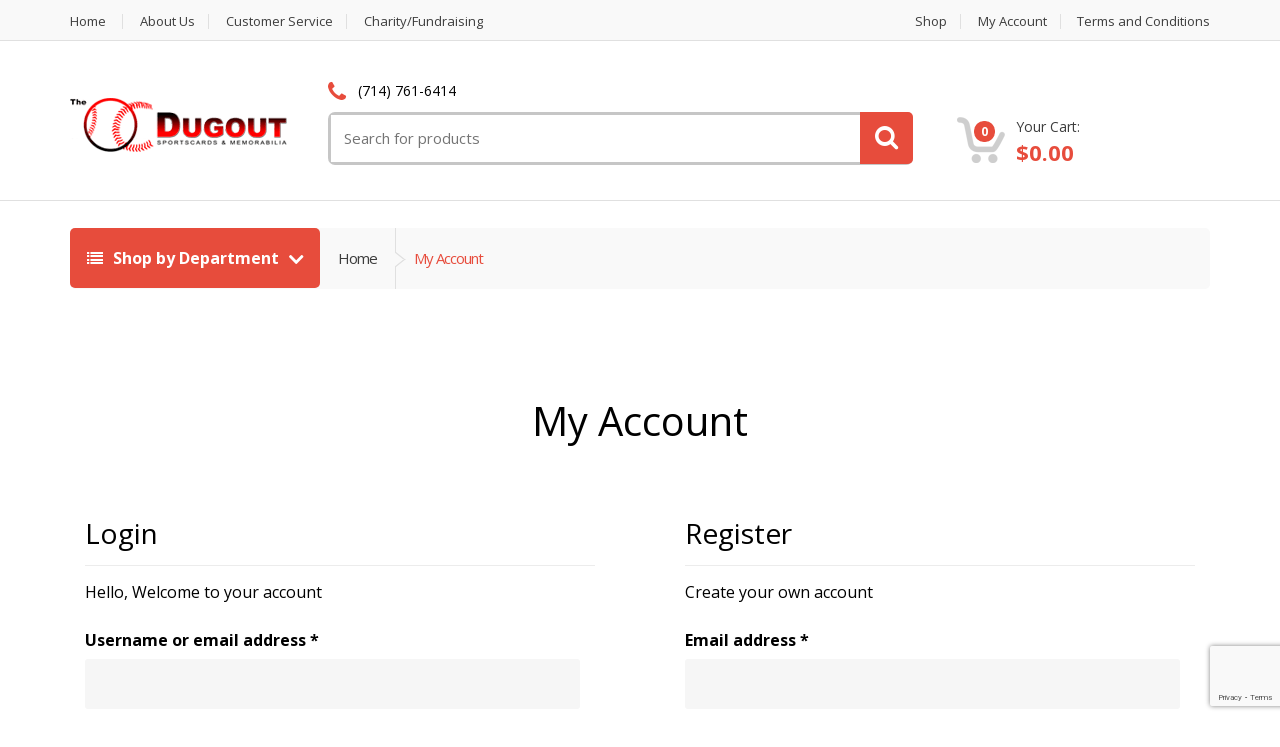

--- FILE ---
content_type: text/html; charset=UTF-8
request_url: https://theocdugout.com/my-account/
body_size: 16704
content:
<!DOCTYPE html>
<html class="no-js" lang="en">

<head>
    <!-- Meta -->
	<meta charset="UTF-8">
	<meta name="viewport" content="width=device-width, initial-scale=1.0, user-scalable=no">
	<link rel="profile" href="https://gmpg.org/xfn/11" />
	<link rel="pingback" href="https://theocdugout.com/xmlrpc.php" />

        <!-- Favicon -->
        <link rel="shortcut icon" href="https://theocdugout.com/wp-content/uploads/2016/09/favicon.jpg">
    
	<!--[if lt IE 9]>
	<script src="https://theocdugout.com/wp-content/themes/ocdugout-new/assets/js/html5.js" type="text/javascript"></script>
	<script src="https://theocdugout.com/wp-content/themes/ocdugout-new/assets/js/respond.min.js" type="text/javascript"></script>
	<![endif]-->

    <!-- Custom Javascript Code -->
    
    
	<title>My Account &#8211; The OC Dugout</title>
<meta name='robots' content='max-image-preview:large, noindex, follow' />
	<style>img:is([sizes="auto" i], [sizes^="auto," i]) { contain-intrinsic-size: 3000px 1500px }</style>
	<link rel='dns-prefetch' href='//fonts.googleapis.com' />
<link rel="alternate" type="application/rss+xml" title="The OC Dugout &raquo; Feed" href="https://theocdugout.com/feed/" />
<link rel="alternate" type="application/rss+xml" title="The OC Dugout &raquo; Comments Feed" href="https://theocdugout.com/comments/feed/" />
<script type="text/javascript">
/* <![CDATA[ */
window._wpemojiSettings = {"baseUrl":"https:\/\/s.w.org\/images\/core\/emoji\/15.0.3\/72x72\/","ext":".png","svgUrl":"https:\/\/s.w.org\/images\/core\/emoji\/15.0.3\/svg\/","svgExt":".svg","source":{"concatemoji":"https:\/\/theocdugout.com\/wp-includes\/js\/wp-emoji-release.min.js?ver=93b8eb7a6c40d752ba9aa67e716e6ad9"}};
/*! This file is auto-generated */
!function(i,n){var o,s,e;function c(e){try{var t={supportTests:e,timestamp:(new Date).valueOf()};sessionStorage.setItem(o,JSON.stringify(t))}catch(e){}}function p(e,t,n){e.clearRect(0,0,e.canvas.width,e.canvas.height),e.fillText(t,0,0);var t=new Uint32Array(e.getImageData(0,0,e.canvas.width,e.canvas.height).data),r=(e.clearRect(0,0,e.canvas.width,e.canvas.height),e.fillText(n,0,0),new Uint32Array(e.getImageData(0,0,e.canvas.width,e.canvas.height).data));return t.every(function(e,t){return e===r[t]})}function u(e,t,n){switch(t){case"flag":return n(e,"\ud83c\udff3\ufe0f\u200d\u26a7\ufe0f","\ud83c\udff3\ufe0f\u200b\u26a7\ufe0f")?!1:!n(e,"\ud83c\uddfa\ud83c\uddf3","\ud83c\uddfa\u200b\ud83c\uddf3")&&!n(e,"\ud83c\udff4\udb40\udc67\udb40\udc62\udb40\udc65\udb40\udc6e\udb40\udc67\udb40\udc7f","\ud83c\udff4\u200b\udb40\udc67\u200b\udb40\udc62\u200b\udb40\udc65\u200b\udb40\udc6e\u200b\udb40\udc67\u200b\udb40\udc7f");case"emoji":return!n(e,"\ud83d\udc26\u200d\u2b1b","\ud83d\udc26\u200b\u2b1b")}return!1}function f(e,t,n){var r="undefined"!=typeof WorkerGlobalScope&&self instanceof WorkerGlobalScope?new OffscreenCanvas(300,150):i.createElement("canvas"),a=r.getContext("2d",{willReadFrequently:!0}),o=(a.textBaseline="top",a.font="600 32px Arial",{});return e.forEach(function(e){o[e]=t(a,e,n)}),o}function t(e){var t=i.createElement("script");t.src=e,t.defer=!0,i.head.appendChild(t)}"undefined"!=typeof Promise&&(o="wpEmojiSettingsSupports",s=["flag","emoji"],n.supports={everything:!0,everythingExceptFlag:!0},e=new Promise(function(e){i.addEventListener("DOMContentLoaded",e,{once:!0})}),new Promise(function(t){var n=function(){try{var e=JSON.parse(sessionStorage.getItem(o));if("object"==typeof e&&"number"==typeof e.timestamp&&(new Date).valueOf()<e.timestamp+604800&&"object"==typeof e.supportTests)return e.supportTests}catch(e){}return null}();if(!n){if("undefined"!=typeof Worker&&"undefined"!=typeof OffscreenCanvas&&"undefined"!=typeof URL&&URL.createObjectURL&&"undefined"!=typeof Blob)try{var e="postMessage("+f.toString()+"("+[JSON.stringify(s),u.toString(),p.toString()].join(",")+"));",r=new Blob([e],{type:"text/javascript"}),a=new Worker(URL.createObjectURL(r),{name:"wpTestEmojiSupports"});return void(a.onmessage=function(e){c(n=e.data),a.terminate(),t(n)})}catch(e){}c(n=f(s,u,p))}t(n)}).then(function(e){for(var t in e)n.supports[t]=e[t],n.supports.everything=n.supports.everything&&n.supports[t],"flag"!==t&&(n.supports.everythingExceptFlag=n.supports.everythingExceptFlag&&n.supports[t]);n.supports.everythingExceptFlag=n.supports.everythingExceptFlag&&!n.supports.flag,n.DOMReady=!1,n.readyCallback=function(){n.DOMReady=!0}}).then(function(){return e}).then(function(){var e;n.supports.everything||(n.readyCallback(),(e=n.source||{}).concatemoji?t(e.concatemoji):e.wpemoji&&e.twemoji&&(t(e.twemoji),t(e.wpemoji)))}))}((window,document),window._wpemojiSettings);
/* ]]> */
</script>
<link rel='stylesheet' id='wc-poynt-credit-card-checkout-block-css' href='https://theocdugout.com/wp-content/plugins/godaddy-payments/assets/css/blocks/wc-poynt-checkout-block.css?ver=1.7.6' type='text/css' media='all' />
<link rel='stylesheet' id='wc-pay-in-person-checkout-block-css' href='https://theocdugout.com/wp-content/plugins/godaddy-payments/assets/css/blocks/wc-poynt-checkout-block.css?ver=1769101686' type='text/css' media='all' />
<style id='wp-emoji-styles-inline-css' type='text/css'>

	img.wp-smiley, img.emoji {
		display: inline !important;
		border: none !important;
		box-shadow: none !important;
		height: 1em !important;
		width: 1em !important;
		margin: 0 0.07em !important;
		vertical-align: -0.1em !important;
		background: none !important;
		padding: 0 !important;
	}
</style>
<link rel='stylesheet' id='wp-block-library-css' href='https://theocdugout.com/wp-includes/css/dist/block-library/style.min.css?ver=93b8eb7a6c40d752ba9aa67e716e6ad9' type='text/css' media='all' />
<style id='classic-theme-styles-inline-css' type='text/css'>
/*! This file is auto-generated */
.wp-block-button__link{color:#fff;background-color:#32373c;border-radius:9999px;box-shadow:none;text-decoration:none;padding:calc(.667em + 2px) calc(1.333em + 2px);font-size:1.125em}.wp-block-file__button{background:#32373c;color:#fff;text-decoration:none}
</style>
<style id='global-styles-inline-css' type='text/css'>
:root{--wp--preset--aspect-ratio--square: 1;--wp--preset--aspect-ratio--4-3: 4/3;--wp--preset--aspect-ratio--3-4: 3/4;--wp--preset--aspect-ratio--3-2: 3/2;--wp--preset--aspect-ratio--2-3: 2/3;--wp--preset--aspect-ratio--16-9: 16/9;--wp--preset--aspect-ratio--9-16: 9/16;--wp--preset--color--black: #000000;--wp--preset--color--cyan-bluish-gray: #abb8c3;--wp--preset--color--white: #ffffff;--wp--preset--color--pale-pink: #f78da7;--wp--preset--color--vivid-red: #cf2e2e;--wp--preset--color--luminous-vivid-orange: #ff6900;--wp--preset--color--luminous-vivid-amber: #fcb900;--wp--preset--color--light-green-cyan: #7bdcb5;--wp--preset--color--vivid-green-cyan: #00d084;--wp--preset--color--pale-cyan-blue: #8ed1fc;--wp--preset--color--vivid-cyan-blue: #0693e3;--wp--preset--color--vivid-purple: #9b51e0;--wp--preset--gradient--vivid-cyan-blue-to-vivid-purple: linear-gradient(135deg,rgba(6,147,227,1) 0%,rgb(155,81,224) 100%);--wp--preset--gradient--light-green-cyan-to-vivid-green-cyan: linear-gradient(135deg,rgb(122,220,180) 0%,rgb(0,208,130) 100%);--wp--preset--gradient--luminous-vivid-amber-to-luminous-vivid-orange: linear-gradient(135deg,rgba(252,185,0,1) 0%,rgba(255,105,0,1) 100%);--wp--preset--gradient--luminous-vivid-orange-to-vivid-red: linear-gradient(135deg,rgba(255,105,0,1) 0%,rgb(207,46,46) 100%);--wp--preset--gradient--very-light-gray-to-cyan-bluish-gray: linear-gradient(135deg,rgb(238,238,238) 0%,rgb(169,184,195) 100%);--wp--preset--gradient--cool-to-warm-spectrum: linear-gradient(135deg,rgb(74,234,220) 0%,rgb(151,120,209) 20%,rgb(207,42,186) 40%,rgb(238,44,130) 60%,rgb(251,105,98) 80%,rgb(254,248,76) 100%);--wp--preset--gradient--blush-light-purple: linear-gradient(135deg,rgb(255,206,236) 0%,rgb(152,150,240) 100%);--wp--preset--gradient--blush-bordeaux: linear-gradient(135deg,rgb(254,205,165) 0%,rgb(254,45,45) 50%,rgb(107,0,62) 100%);--wp--preset--gradient--luminous-dusk: linear-gradient(135deg,rgb(255,203,112) 0%,rgb(199,81,192) 50%,rgb(65,88,208) 100%);--wp--preset--gradient--pale-ocean: linear-gradient(135deg,rgb(255,245,203) 0%,rgb(182,227,212) 50%,rgb(51,167,181) 100%);--wp--preset--gradient--electric-grass: linear-gradient(135deg,rgb(202,248,128) 0%,rgb(113,206,126) 100%);--wp--preset--gradient--midnight: linear-gradient(135deg,rgb(2,3,129) 0%,rgb(40,116,252) 100%);--wp--preset--font-size--small: 13px;--wp--preset--font-size--medium: 20px;--wp--preset--font-size--large: 36px;--wp--preset--font-size--x-large: 42px;--wp--preset--spacing--20: 0.44rem;--wp--preset--spacing--30: 0.67rem;--wp--preset--spacing--40: 1rem;--wp--preset--spacing--50: 1.5rem;--wp--preset--spacing--60: 2.25rem;--wp--preset--spacing--70: 3.38rem;--wp--preset--spacing--80: 5.06rem;--wp--preset--shadow--natural: 6px 6px 9px rgba(0, 0, 0, 0.2);--wp--preset--shadow--deep: 12px 12px 50px rgba(0, 0, 0, 0.4);--wp--preset--shadow--sharp: 6px 6px 0px rgba(0, 0, 0, 0.2);--wp--preset--shadow--outlined: 6px 6px 0px -3px rgba(255, 255, 255, 1), 6px 6px rgba(0, 0, 0, 1);--wp--preset--shadow--crisp: 6px 6px 0px rgba(0, 0, 0, 1);}:where(.is-layout-flex){gap: 0.5em;}:where(.is-layout-grid){gap: 0.5em;}body .is-layout-flex{display: flex;}.is-layout-flex{flex-wrap: wrap;align-items: center;}.is-layout-flex > :is(*, div){margin: 0;}body .is-layout-grid{display: grid;}.is-layout-grid > :is(*, div){margin: 0;}:where(.wp-block-columns.is-layout-flex){gap: 2em;}:where(.wp-block-columns.is-layout-grid){gap: 2em;}:where(.wp-block-post-template.is-layout-flex){gap: 1.25em;}:where(.wp-block-post-template.is-layout-grid){gap: 1.25em;}.has-black-color{color: var(--wp--preset--color--black) !important;}.has-cyan-bluish-gray-color{color: var(--wp--preset--color--cyan-bluish-gray) !important;}.has-white-color{color: var(--wp--preset--color--white) !important;}.has-pale-pink-color{color: var(--wp--preset--color--pale-pink) !important;}.has-vivid-red-color{color: var(--wp--preset--color--vivid-red) !important;}.has-luminous-vivid-orange-color{color: var(--wp--preset--color--luminous-vivid-orange) !important;}.has-luminous-vivid-amber-color{color: var(--wp--preset--color--luminous-vivid-amber) !important;}.has-light-green-cyan-color{color: var(--wp--preset--color--light-green-cyan) !important;}.has-vivid-green-cyan-color{color: var(--wp--preset--color--vivid-green-cyan) !important;}.has-pale-cyan-blue-color{color: var(--wp--preset--color--pale-cyan-blue) !important;}.has-vivid-cyan-blue-color{color: var(--wp--preset--color--vivid-cyan-blue) !important;}.has-vivid-purple-color{color: var(--wp--preset--color--vivid-purple) !important;}.has-black-background-color{background-color: var(--wp--preset--color--black) !important;}.has-cyan-bluish-gray-background-color{background-color: var(--wp--preset--color--cyan-bluish-gray) !important;}.has-white-background-color{background-color: var(--wp--preset--color--white) !important;}.has-pale-pink-background-color{background-color: var(--wp--preset--color--pale-pink) !important;}.has-vivid-red-background-color{background-color: var(--wp--preset--color--vivid-red) !important;}.has-luminous-vivid-orange-background-color{background-color: var(--wp--preset--color--luminous-vivid-orange) !important;}.has-luminous-vivid-amber-background-color{background-color: var(--wp--preset--color--luminous-vivid-amber) !important;}.has-light-green-cyan-background-color{background-color: var(--wp--preset--color--light-green-cyan) !important;}.has-vivid-green-cyan-background-color{background-color: var(--wp--preset--color--vivid-green-cyan) !important;}.has-pale-cyan-blue-background-color{background-color: var(--wp--preset--color--pale-cyan-blue) !important;}.has-vivid-cyan-blue-background-color{background-color: var(--wp--preset--color--vivid-cyan-blue) !important;}.has-vivid-purple-background-color{background-color: var(--wp--preset--color--vivid-purple) !important;}.has-black-border-color{border-color: var(--wp--preset--color--black) !important;}.has-cyan-bluish-gray-border-color{border-color: var(--wp--preset--color--cyan-bluish-gray) !important;}.has-white-border-color{border-color: var(--wp--preset--color--white) !important;}.has-pale-pink-border-color{border-color: var(--wp--preset--color--pale-pink) !important;}.has-vivid-red-border-color{border-color: var(--wp--preset--color--vivid-red) !important;}.has-luminous-vivid-orange-border-color{border-color: var(--wp--preset--color--luminous-vivid-orange) !important;}.has-luminous-vivid-amber-border-color{border-color: var(--wp--preset--color--luminous-vivid-amber) !important;}.has-light-green-cyan-border-color{border-color: var(--wp--preset--color--light-green-cyan) !important;}.has-vivid-green-cyan-border-color{border-color: var(--wp--preset--color--vivid-green-cyan) !important;}.has-pale-cyan-blue-border-color{border-color: var(--wp--preset--color--pale-cyan-blue) !important;}.has-vivid-cyan-blue-border-color{border-color: var(--wp--preset--color--vivid-cyan-blue) !important;}.has-vivid-purple-border-color{border-color: var(--wp--preset--color--vivid-purple) !important;}.has-vivid-cyan-blue-to-vivid-purple-gradient-background{background: var(--wp--preset--gradient--vivid-cyan-blue-to-vivid-purple) !important;}.has-light-green-cyan-to-vivid-green-cyan-gradient-background{background: var(--wp--preset--gradient--light-green-cyan-to-vivid-green-cyan) !important;}.has-luminous-vivid-amber-to-luminous-vivid-orange-gradient-background{background: var(--wp--preset--gradient--luminous-vivid-amber-to-luminous-vivid-orange) !important;}.has-luminous-vivid-orange-to-vivid-red-gradient-background{background: var(--wp--preset--gradient--luminous-vivid-orange-to-vivid-red) !important;}.has-very-light-gray-to-cyan-bluish-gray-gradient-background{background: var(--wp--preset--gradient--very-light-gray-to-cyan-bluish-gray) !important;}.has-cool-to-warm-spectrum-gradient-background{background: var(--wp--preset--gradient--cool-to-warm-spectrum) !important;}.has-blush-light-purple-gradient-background{background: var(--wp--preset--gradient--blush-light-purple) !important;}.has-blush-bordeaux-gradient-background{background: var(--wp--preset--gradient--blush-bordeaux) !important;}.has-luminous-dusk-gradient-background{background: var(--wp--preset--gradient--luminous-dusk) !important;}.has-pale-ocean-gradient-background{background: var(--wp--preset--gradient--pale-ocean) !important;}.has-electric-grass-gradient-background{background: var(--wp--preset--gradient--electric-grass) !important;}.has-midnight-gradient-background{background: var(--wp--preset--gradient--midnight) !important;}.has-small-font-size{font-size: var(--wp--preset--font-size--small) !important;}.has-medium-font-size{font-size: var(--wp--preset--font-size--medium) !important;}.has-large-font-size{font-size: var(--wp--preset--font-size--large) !important;}.has-x-large-font-size{font-size: var(--wp--preset--font-size--x-large) !important;}
:where(.wp-block-post-template.is-layout-flex){gap: 1.25em;}:where(.wp-block-post-template.is-layout-grid){gap: 1.25em;}
:where(.wp-block-columns.is-layout-flex){gap: 2em;}:where(.wp-block-columns.is-layout-grid){gap: 2em;}
:root :where(.wp-block-pullquote){font-size: 1.5em;line-height: 1.6;}
</style>
<link rel='stylesheet' id='ctct_form_styles-css' href='https://theocdugout.com/wp-content/plugins/constant-contact-forms/assets/css/style.css?ver=2.14.2' type='text/css' media='all' />
<link rel='stylesheet' id='select2-css' href='https://theocdugout.com/wp-content/plugins/woocommerce/assets/css/select2.css?ver=10.3.6' type='text/css' media='all' />
<style id='woocommerce-inline-inline-css' type='text/css'>
.woocommerce form .form-row .required { visibility: visible; }
</style>
<link rel='stylesheet' id='brands-styles-css' href='https://theocdugout.com/wp-content/plugins/woocommerce/assets/css/brands.css?ver=10.3.6' type='text/css' media='all' />
<link rel='stylesheet' id='bootstrap-css' href='https://theocdugout.com/wp-content/themes/ocdugout-new/assets/css/bootstrap.min.css?ver=93b8eb7a6c40d752ba9aa67e716e6ad9' type='text/css' media='all' />
<link rel='stylesheet' id='media_center-main-style-css' href='https://theocdugout.com/wp-content/themes/ocdugout-new/style.css?ver=93b8eb7a6c40d752ba9aa67e716e6ad9' type='text/css' media='all' />
<link rel='stylesheet' id='media_center-preset-color-css' href='https://theocdugout.com/wp-content/themes/ocdugout-new/assets/css/red.css?ver=93b8eb7a6c40d752ba9aa67e716e6ad9' type='text/css' media='all' />
<link rel='stylesheet' id='media_center-owl-carousel-css' href='https://theocdugout.com/wp-content/themes/ocdugout-new/assets/css/owl.carousel.min.css?ver=93b8eb7a6c40d752ba9aa67e716e6ad9' type='text/css' media='all' />
<link rel='stylesheet' id='media_center-animate-css' href='https://theocdugout.com/wp-content/themes/ocdugout-new/assets/css/animate.min.css?ver=93b8eb7a6c40d752ba9aa67e716e6ad9' type='text/css' media='all' />
<link rel='stylesheet' id='media_center-open-sans-css' href='//fonts.googleapis.com/css?family=Open+Sans%3A400%2C600%2C700%2C800' type='text/css' media='all' />
<link rel='stylesheet' id='media_center-font-awesome-css' href='https://theocdugout.com/wp-content/themes/ocdugout-new/assets/css/font-awesome.min.css?ver=93b8eb7a6c40d752ba9aa67e716e6ad9' type='text/css' media='all' />
<script type="text/javascript" src="https://theocdugout.com/wp-content/plugins/open-in-new-window-plugin/open_in_new_window_yes.js" id="oinw_vars-js"></script>
<script type="text/javascript" src="https://theocdugout.com/wp-content/plugins/open-in-new-window-plugin/open_in_new_window.js" id="oinw_methods-js"></script>
<script type="text/javascript" src="https://theocdugout.com/wp-includes/js/jquery/jquery.min.js?ver=3.7.1" id="jquery-core-js"></script>
<script type="text/javascript" src="https://theocdugout.com/wp-includes/js/jquery/jquery-migrate.min.js?ver=3.4.1" id="jquery-migrate-js"></script>
<script type="text/javascript" src="https://theocdugout.com/wp-content/plugins/woocommerce/assets/js/jquery-blockui/jquery.blockUI.min.js?ver=2.7.0-wc.10.3.6" id="wc-jquery-blockui-js" data-wp-strategy="defer"></script>
<script type="text/javascript" id="wc-add-to-cart-js-extra">
/* <![CDATA[ */
var wc_add_to_cart_params = {"ajax_url":"\/wp-admin\/admin-ajax.php","wc_ajax_url":"\/?wc-ajax=%%endpoint%%","i18n_view_cart":"View cart","cart_url":"https:\/\/theocdugout.com\/cart\/","is_cart":"","cart_redirect_after_add":"no"};
/* ]]> */
</script>
<script type="text/javascript" src="https://theocdugout.com/wp-content/plugins/woocommerce/assets/js/frontend/add-to-cart.min.js?ver=10.3.6" id="wc-add-to-cart-js" data-wp-strategy="defer"></script>
<script type="text/javascript" src="https://theocdugout.com/wp-content/plugins/woocommerce/assets/js/selectWoo/selectWoo.full.min.js?ver=1.0.9-wc.10.3.6" id="selectWoo-js" defer="defer" data-wp-strategy="defer"></script>
<script type="text/javascript" id="zxcvbn-async-js-extra">
/* <![CDATA[ */
var _zxcvbnSettings = {"src":"https:\/\/theocdugout.com\/wp-includes\/js\/zxcvbn.min.js"};
/* ]]> */
</script>
<script type="text/javascript" src="https://theocdugout.com/wp-includes/js/zxcvbn-async.min.js?ver=1.0" id="zxcvbn-async-js"></script>
<script type="text/javascript" src="https://theocdugout.com/wp-includes/js/dist/hooks.min.js?ver=4d63a3d491d11ffd8ac6" id="wp-hooks-js"></script>
<script type="text/javascript" src="https://theocdugout.com/wp-includes/js/dist/i18n.min.js?ver=5e580eb46a90c2b997e6" id="wp-i18n-js"></script>
<script type="text/javascript" id="wp-i18n-js-after">
/* <![CDATA[ */
wp.i18n.setLocaleData( { 'text direction\u0004ltr': [ 'ltr' ] } );
/* ]]> */
</script>
<script type="text/javascript" id="password-strength-meter-js-extra">
/* <![CDATA[ */
var pwsL10n = {"unknown":"Password strength unknown","short":"Very weak","bad":"Weak","good":"Medium","strong":"Strong","mismatch":"Mismatch"};
/* ]]> */
</script>
<script type="text/javascript" src="https://theocdugout.com/wp-admin/js/password-strength-meter.min.js?ver=93b8eb7a6c40d752ba9aa67e716e6ad9" id="password-strength-meter-js"></script>
<script type="text/javascript" id="wc-password-strength-meter-js-extra">
/* <![CDATA[ */
var wc_password_strength_meter_params = {"min_password_strength":"3","stop_checkout":"","i18n_password_error":"Please enter a stronger password.","i18n_password_hint":"Hint: The password should be at least twelve characters long. To make it stronger, use upper and lower case letters, numbers, and symbols like ! \" ? $ % ^ & )."};
/* ]]> */
</script>
<script type="text/javascript" src="https://theocdugout.com/wp-content/plugins/woocommerce/assets/js/frontend/password-strength-meter.min.js?ver=10.3.6" id="wc-password-strength-meter-js" defer="defer" data-wp-strategy="defer"></script>
<script type="text/javascript" src="https://theocdugout.com/wp-content/plugins/woocommerce/assets/js/frontend/account-i18n.min.js?ver=10.3.6" id="wc-account-i18n-js" defer="defer" data-wp-strategy="defer"></script>
<script type="text/javascript" src="https://theocdugout.com/wp-content/plugins/woocommerce/assets/js/js-cookie/js.cookie.min.js?ver=2.1.4-wc.10.3.6" id="wc-js-cookie-js" defer="defer" data-wp-strategy="defer"></script>
<script type="text/javascript" id="woocommerce-js-extra">
/* <![CDATA[ */
var woocommerce_params = {"ajax_url":"\/wp-admin\/admin-ajax.php","wc_ajax_url":"\/?wc-ajax=%%endpoint%%","i18n_password_show":"Show password","i18n_password_hide":"Hide password"};
/* ]]> */
</script>
<script type="text/javascript" src="https://theocdugout.com/wp-content/plugins/woocommerce/assets/js/frontend/woocommerce.min.js?ver=10.3.6" id="woocommerce-js" defer="defer" data-wp-strategy="defer"></script>
<script type="text/javascript" src="https://theocdugout.com/wp-content/plugins/js_composer/assets/js/vendors/woocommerce-add-to-cart.js?ver=8.7.2" id="vc_woocommerce-add-to-cart-js-js"></script>
<script></script><link rel="https://api.w.org/" href="https://theocdugout.com/wp-json/" /><link rel="alternate" title="JSON" type="application/json" href="https://theocdugout.com/wp-json/wp/v2/pages/43" /><link rel="canonical" href="https://theocdugout.com/my-account/" />
<link rel="alternate" title="oEmbed (JSON)" type="application/json+oembed" href="https://theocdugout.com/wp-json/oembed/1.0/embed?url=https%3A%2F%2Ftheocdugout.com%2Fmy-account%2F" />
<link rel="alternate" title="oEmbed (XML)" type="text/xml+oembed" href="https://theocdugout.com/wp-json/oembed/1.0/embed?url=https%3A%2F%2Ftheocdugout.com%2Fmy-account%2F&#038;format=xml" />
<meta name="generator" content="Redux 4.5.10" />    <script type="text/javascript">
        var media_center_ajaxurl = '/wp-admin/admin-ajax.php';
    </script>
	<noscript><style>.woocommerce-product-gallery{ opacity: 1 !important; }</style></noscript>
	<meta name="generator" content="Powered by WPBakery Page Builder - drag and drop page builder for WordPress."/>

<!-- ===================== Theme Options Styles ===================== -->
		
<style type="text/css">

/* Typography */

h1, .h1,
h2, .h2,
h3, .h3,
h4, .h4,
h5, .h5,
h6, .h6{
	font-family: Open Sans;
}

body{
	font-family: Open Sans;
}

/* Animation */

.top-left .open > .dropdown-menu,
.top-left .open > .dropdown-menu > .dropdown-submenu > .dropdown-menu {
  animation-name: fadeInUp;
}

.top-right .open > .dropdown-menu,
.top-right .open > .dropdown-menu > .dropdown-submenu > .dropdown-menu {
  animation-name: fadeInUp;
}

#top-megamenu-nav .open > .dropdown-menu,
#top-megamenu-nav .open > .dropdown-menu > .dropdown-submenu > .dropdown-menu {
  animation-name: fadeInUp;
}

#top-mega-nav .open > .dropdown-menu,
#top-mega-nav .open > .dropdown-menu > .dropdown-submenu > .dropdown-menu {
  animation-name: fadeInUp;
}

/* Product Labels */

/* Custom CSS */
.banner-title {
    color:#ffffff;
    font-size: 17px;
    -webkit-text-stroke-width: 2px;
   -webkit-text-stroke-color: black;
}
.product-summary-bottom {
    display: none;
}
h2.woocommerce-loop-product__title {
    font-size :15px;
    line-height:18px;
    margin-top:-10px;
    font-weight: bold;
    text-align: left;
    color:#ff0000;
}
.mc_products_carousel {
    height: auto;
}
.attachment-woocommerce_thumbnail {
    margin-bottom: 0px;
    padding-bottom:0px;
}
.title-area {
    height: auto;
    margin-bottom:10px;
}
p {
    color:#000000;
}
.woocommerce-tabs {
    display: none;
}
.related h2 {
    margin-bottom: 15px;
}
.product_list_widget img {
    float: right;
    margin-left: 5px;
    border: 1px solid #B4B4B4;
    width: 75px;
    height: 75px;
}				
.woocommerce-product-details__short-description ul {
margin-left: 20px;
}
.woocommerce-product-details__short-description ul li {
    margin-left: 20px;
}
</style>
<!-- ===================== Theme Options Styles : END ===================== -->

		<style type="text/css" id="wp-custom-css">
			.term-description{
	color: #000000
}		</style>
		<noscript><style> .wpb_animate_when_almost_visible { opacity: 1; }</style></noscript>
</head>
<body data-rsssl=1 class="page-template-default page page-id-43 theme-ocdugout-new woocommerce-account woocommerce-page woocommerce-no-js ctct-ocdugout-new not-logged-in wpb-js-composer js-comp-ver-8.7.2 vc_responsive">
<div id="page" class="wrapper">
    
<nav class="top-bar">
    <div class="container">
        <div class="col-xs-12 col-sm-6 no-margin animate-dropdown">
        <ul id="menu-top-left" class="top-left"><li id="menu-item-13096" class="menu-item menu-item-type-post_type menu-item-object-page menu-item-home menu-item-13096"><a title="Home" href="https://theocdugout.com/">Home</a></li>
<li id="menu-item-12685" class="menu-item menu-item-type-post_type menu-item-object-page menu-item-12685"><a title="About Us" href="https://theocdugout.com/about-us/">About Us</a></li>
<li id="menu-item-898" class="menu-item menu-item-type-post_type menu-item-object-page menu-item-898"><a title="Customer Service" href="https://theocdugout.com/customer-service/">Customer Service</a></li>
<li id="menu-item-19860" class="menu-item menu-item-type-post_type menu-item-object-page menu-item-19860"><a title="Charity/Fundraising" href="https://theocdugout.com/charity-and-fundraising/">Charity/Fundraising</a></li>
</ul>        </div><!-- /.col -->
        
        
        <div class="col-xs-12 col-sm-6 no-margin animate-dropdown">
        <ul class="right top-right"><li id="menu-item-47" class="menu-item menu-item-type-post_type menu-item-object-page menu-item-47"><a title="Shop" href="https://theocdugout.com/shop/">Shop</a></li>
<li id="menu-item-697" class="menu-item menu-item-type-post_type menu-item-object-page current-menu-item page_item page-item-43 current_page_item menu-item-697 active"><a title="My Account" href="https://theocdugout.com/my-account/">My Account</a></li>
<li id="menu-item-25915" class="menu-item menu-item-type-post_type menu-item-object-page menu-item-25915"><a title="Terms and Conditions" href="https://theocdugout.com/terms-and-conditions/">Terms and Conditions</a></li>
</ul>        </div><!-- /.col -->
    </div><!-- /.container -->
</nav><!-- /.top-bar -->    <header class="header-style-1">
            
        <div class="container no-padding">
            <div class="col-xs-12 col-md-3 logo-holder">
                <!-- ============================================================= LOGO ============================================================= -->
<div class="logo">
	<a href="https://theocdugout.com/" rel="home">
        <img alt="logo" src="https://theocdugout.com/wp-content/uploads/2015/01/logo.png" width="217" height="54"/>	</a>
</div><!-- /.logo -->
<!-- ============================================================= LOGO : END ============================================================= -->            </div><!-- /.logo-holder -->

    		<div class="col-xs-12 col-md-6 top-search-holder no-margin">
    			
                
<div class="contact-row">
        <div class="phone inline">
        <i class="fa fa-phone"></i> (714) 761-6414    </div>
        </div><!-- /.contact-row -->
                <div class="mc-search-bar">
	<form role="search" method="get" action="https://theocdugout.com/">
		<div class="input-group">
			<label class="sr-only screen-reader-text" for="s">Search for:</label>
			<input type="text" class="search-field" dir="ltr" value="" name="s" placeholder="Search for products" />
			<div class="input-group-addon ">
								<button type="submit"><i class="fa fa-search"></i></button>
        		<input type="hidden" id="search-param" name="post_type" value="product" />
        	</div>
    	</div>
	</form>
</div>
            </div><!-- /.top-search-holder -->

    		<div class="col-xs-12 col-md-3 top-cart-row no-margin">
                <div class="top-cart-row-container">
    <div class="wishlist-compare-holder">
        </div><!-- /.wishlist-compare-holder -->

    
<div class="top-cart-holder dropdown animate-dropdown">
    <a href="#" data-toggle="dropdown" class="dropdown-toggle">
    	<div class="basket-item-count">
    		<span class="cart-items-count count">0</span>
    		<img width="51" height="49" alt="" src="[data-uri]">
    	</div>
    	<div class="total-price-basket"> 
    		<span class="lbl">Your Cart:</span>
    		<span class="total-price ft-22">
    			<span class="woocommerce-Price-amount amount"><bdi><span class="woocommerce-Price-currencySymbol">&#36;</span>0.00</bdi></span>    		</span>
    	</div>
    </a>
    <ul class="dropdown-menu dropdown-menu-mini-cart">
    	<li>
            <div class="widget_shopping_cart_content">
    		  

	<p class="woocommerce-mini-cart__empty-message">No products in the cart.</p>


            </div>
    	</li>
    </ul>
</div><!-- /.top-cart-holder -->

    
</div><!-- /.top-cart-row-container -->            </div><!-- /.top-cart-row -->
    	</div><!-- /.container -->

    
    </header><!-- /.header-style-1 -->
        
    <div id="top-mega-nav" class="yamm breadcrumb-menu animate-dropdown">
    <div class="container">
        <nav>
            <ul class="inline">
                <li class="dropdown le-dropdown">
                    <a href="#" class="dropdown-toggle" data-toggle="dropdown" >
                        <i class="fa fa-list"></i> Shop by Department                    </a>
                    <ul id="menu-vertical-menu" class="dropdown-menu"><li id="menu-item-34926" class="menu-item menu-item-type-custom menu-item-object-custom menu-item-34926"><a title="OC Dugout / Beckett Authentication&lt;br /&gt;Customer Contract" href="https://theocdugout.com/wp-content/uploads/2021/03/Beckett-Authentication-Form.pdf">OC Dugout / Beckett Authentication<br />Customer Contract</a></li>
<li id="menu-item-85037" class="menu-item menu-item-type-post_type menu-item-object-product menu-item-85037"><a title="Anaheim Weekly Card Show" href="https://theocdugout.com/product/vendor-table-spots-for-anaheim-marketplace-card-show-thursday-august-14/"><span class="fa Anaheim Weekly Card Show"></span>&nbsp;Anaheim Weekly Card Show</a></li>
<li id="menu-item-13083" class="menu-item menu-item-type-taxonomy menu-item-object-product_cat menu-item-has-children menu-item-13083 dropdown-submenu"><a title="Private Autograph Signings" href="https://theocdugout.com/product-category/private-autograph-signings/">Private Autograph Signings</a>
<ul role="menu" class=" dropdown-menu">
	<li id="menu-item-85768" class="menu-item menu-item-type-taxonomy menu-item-object-product_cat menu-item-85768"><a title="Derek Jeter Private Signing" href="https://theocdugout.com/product-category/private-autograph-signings/derekjeter/"><span class="fa Derek Jeter Private Signing"></span>&nbsp;Derek Jeter Private Signing</a></li>
	<li id="menu-item-86035" class="menu-item menu-item-type-taxonomy menu-item-object-product_cat menu-item-86035"><a title="Jose Canseco - Orders Due Jan. 31" href="https://theocdugout.com/product-category/private-autograph-signings/jose-canseco/"><span class="fa Jose Canseco &#8211; Orders Due Jan. 31"></span>&nbsp;Jose Canseco &#8211; Orders Due Jan. 31</a></li>
</ul>
</li>
<li id="menu-item-13084" class="menu-item menu-item-type-taxonomy menu-item-object-product_cat menu-item-13084"><a title="Public Autograph Signings" href="https://theocdugout.com/product-category/public-autograph-signings/">Public Autograph Signings</a></li>
<li id="menu-item-41237" class="menu-item menu-item-type-taxonomy menu-item-object-product_cat menu-item-has-children menu-item-41237 dropdown-submenu"><a title="Sports Autograph Collections" href="https://theocdugout.com/product-category/autograph-collections/">Sports Autograph Collections</a>
<ul role="menu" class=" dropdown-menu">
	<li id="menu-item-56107" class="menu-item menu-item-type-taxonomy menu-item-object-product_cat menu-item-56107"><a title="Andy Pages Collection" href="https://theocdugout.com/product-category/autograph-collections/andy-pages-collection/">Andy Pages Collection</a></li>
	<li id="menu-item-41240" class="menu-item menu-item-type-taxonomy menu-item-object-product_cat menu-item-41240"><a title="David Fletcher Collection" href="https://theocdugout.com/product-category/autograph-collections/davidfletcher-2/"><span class="fa David Fletcher Collection"></span>&nbsp;David Fletcher Collection</a></li>
	<li id="menu-item-47373" class="menu-item menu-item-type-taxonomy menu-item-object-product_cat menu-item-47373"><a title="Dennis Rodman Collection" href="https://theocdugout.com/product-category/autograph-collections/dennis-rodman-collection/">Dennis Rodman Collection</a></li>
	<li id="menu-item-41459" class="menu-item menu-item-type-taxonomy menu-item-object-product_cat menu-item-41459"><a title="Eric Gagne Collection" href="https://theocdugout.com/product-category/autograph-collections/eric-gagne-collection/"><span class="fa Eric Gagne Collection"></span>&nbsp;Eric Gagne Collection</a></li>
	<li id="menu-item-41683" class="menu-item menu-item-type-taxonomy menu-item-object-product_cat menu-item-41683"><a title="Jared Walsh Collection" href="https://theocdugout.com/product-category/autograph-collections/jared-walsh-collection/">Jared Walsh Collection</a></li>
	<li id="menu-item-41684" class="menu-item menu-item-type-taxonomy menu-item-object-product_cat menu-item-41684"><a title="Jim Abbott Collection" href="https://theocdugout.com/product-category/autograph-collections/jim-abbott-collection/">Jim Abbott Collection</a></li>
	<li id="menu-item-41241" class="menu-item menu-item-type-taxonomy menu-item-object-product_cat menu-item-41241"><a title="Julio Cesar Chavez Collection" href="https://theocdugout.com/product-category/autograph-collections/juliocesarchavez/"><span class="fa Julio Cesar Chavez Collection"></span>&nbsp;Julio Cesar Chavez Collection</a></li>
	<li id="menu-item-47166" class="menu-item menu-item-type-taxonomy menu-item-object-product_cat menu-item-47166"><a title="Luis Rengifo Collection" href="https://theocdugout.com/product-category/autograph-collections/luis-rengifo-collection/">Luis Rengifo Collection</a></li>
	<li id="menu-item-47368" class="menu-item menu-item-type-taxonomy menu-item-object-product_cat menu-item-47368"><a title="Rudy Ruettiger Collection" href="https://theocdugout.com/product-category/autograph-collections/rudy-ruettiger-collection/">Rudy Ruettiger Collection</a></li>
	<li id="menu-item-41238" class="menu-item menu-item-type-taxonomy menu-item-object-product_cat menu-item-41238"><a title="Shohei Ohtani Collection" href="https://theocdugout.com/product-category/autograph-collections/shohei_ohtani-2/"><span class="fa Shohei Ohtani Collection"></span>&nbsp;Shohei Ohtani Collection</a></li>
	<li id="menu-item-47167" class="menu-item menu-item-type-taxonomy menu-item-object-product_cat menu-item-47167"><a title="Taylor Ward Collection" href="https://theocdugout.com/product-category/autograph-collections/taylor-ward-collection/">Taylor Ward Collection</a></li>
	<li id="menu-item-56606" class="menu-item menu-item-type-taxonomy menu-item-object-product_cat menu-item-56606"><a title="Zach Neto Collection" href="https://theocdugout.com/product-category/autograph-collections/zach-neto-collection/">Zach Neto Collection</a></li>
</ul>
</li>
<li id="menu-item-47375" class="menu-item menu-item-type-taxonomy menu-item-object-product_cat menu-item-has-children menu-item-47375 dropdown-submenu"><a title="Entertainment Autograph Collections" href="https://theocdugout.com/product-category/entertainment-autograph-collections/">Entertainment Autograph Collections</a>
<ul role="menu" class=" dropdown-menu">
	<li id="menu-item-41239" class="menu-item menu-item-type-taxonomy menu-item-object-product_cat menu-item-41239"><a title="Charlie Sheen Collection" href="https://theocdugout.com/product-category/entertainment-autograph-collections/charliesheen/"><span class="fa Charlie Sheen Collection"></span>&nbsp;Charlie Sheen Collection</a></li>
	<li id="menu-item-47371" class="menu-item menu-item-type-taxonomy menu-item-object-product_cat menu-item-47371"><a title="Idina Menzel Collection" href="https://theocdugout.com/product-category/entertainment-autograph-collections/idina-menzel-collection/">Idina Menzel Collection</a></li>
	<li id="menu-item-47369" class="menu-item menu-item-type-taxonomy menu-item-object-product_cat menu-item-47369"><a title="Jon Bernthal Collection" href="https://theocdugout.com/product-category/entertainment-autograph-collections/jon-bernthal-collection/">Jon Bernthal Collection</a></li>
	<li id="menu-item-47372" class="menu-item menu-item-type-taxonomy menu-item-object-product_cat menu-item-47372"><a title="Kristen Bell Collection" href="https://theocdugout.com/product-category/entertainment-autograph-collections/kristen-bell-collection/">Kristen Bell Collection</a></li>
</ul>
</li>
<li id="menu-item-48658" class="menu-item menu-item-type-taxonomy menu-item-object-product_cat menu-item-48658"><a title="Funko Pop! Autographs" href="https://theocdugout.com/product-category/funko-pop-autographs/">Funko Pop! Autographs</a></li>
<li id="menu-item-34817" class="menu-item menu-item-type-taxonomy menu-item-object-product_cat menu-item-34817"><a title="Mike Trout Mini Figures" href="https://theocdugout.com/product-category/miketroutoyo/">Mike Trout Mini Figures</a></li>
<li id="menu-item-29623" class="menu-item menu-item-type-taxonomy menu-item-object-product_cat menu-item-29623"><a title="Officially Licensed Patches" href="https://theocdugout.com/product-category/patches/">Officially Licensed Patches</a></li>
<li id="menu-item-30059" class="menu-item menu-item-type-taxonomy menu-item-object-product_cat menu-item-30059"><a title="Mystery Boxes" href="https://theocdugout.com/product-category/mystery-boxes/">Mystery Boxes</a></li>
</ul>                </li>

                <li class="breadcrumb-nav-holder"> 
                	<ul class="mc-breadcrumb">
                		<li><span><a class="home" href="https://theocdugout.com">Home</a></span></li><li><span>My Account</span></li>                	</ul>
                </li><!-- /.breadcrumb-nav-holder -->
            </ul>
        </nav>
    </div><!-- /.container -->
</div>
	
    
<div id="main-content" class="main-content">

	
<div id="post-43" class="post-43 page type-page status-publish hentry">

			<div class="section section-page-title inner-xs">
			<div class="page-header">
				<h2 class="page-title" itemprop="name">My Account</h2>
							</div>
		</div>
				<div class="entry-content inner-bottom-sm" itemprop="mainContentOfPage">
			<div class="woocommerce">		<div class="wrap-customer-login-form">
		<div class="woocommerce-notices-wrapper"></div>

<div class="u-columns col2-set" id="customer_login">

	<div class="u-column1 col-1">


		<h2>Login</h2>

		<form class="woocommerce-form woocommerce-form-login login" method="post" novalidate>

			<p>Hello, Welcome to your account</p>
			<p class="woocommerce-form-row woocommerce-form-row--wide form-row form-row-wide">
				<label for="username">Username or email address&nbsp;<span class="required" aria-hidden="true">*</span><span class="screen-reader-text">Required</span></label>
				<input type="text" class="woocommerce-Input woocommerce-Input--text input-text" name="username" id="username" autocomplete="username" value="" required aria-required="true" />			</p>
			<p class="woocommerce-form-row woocommerce-form-row--wide form-row form-row-wide">
				<label for="password">Password&nbsp;<span class="required" aria-hidden="true">*</span><span class="screen-reader-text">Required</span></label>
				<input class="woocommerce-Input woocommerce-Input--text input-text" type="password" name="password" id="password" autocomplete="current-password" required aria-required="true" />
			</p>

			
			<p class="form-row">
				<label class="woocommerce-form__label woocommerce-form__label-for-checkbox woocommerce-form-login__rememberme">
					<input class="woocommerce-form__input woocommerce-form__input-checkbox" name="rememberme" type="checkbox" id="rememberme" value="forever" /> <span>Remember me</span>
				</label>
				<input type="hidden" id="woocommerce-login-nonce" name="woocommerce-login-nonce" value="dd950b558f" /><input type="hidden" name="_wp_http_referer" value="/my-account/" />				<button type="submit" class="woocommerce-button button woocommerce-form-login__submit" name="login" value="Log in">Log in</button>
			</p>
			<p class="woocommerce-LostPassword lost_password">
				<a href="https://theocdugout.com/my-account/lost-password/">Lost your password?</a>
			</p>

			
		</form>


	</div>

	<div class="u-column2 col-2">

		<h2>Register</h2>

		<form method="post" class="woocommerce-form woocommerce-form-register register"  >

			<p>Create your own account</p>
			
			<p class="woocommerce-form-row woocommerce-form-row--wide form-row form-row-wide">
				<label for="reg_email">Email address&nbsp;<span class="required" aria-hidden="true">*</span><span class="screen-reader-text">Required</span></label>
				<input type="email" class="woocommerce-Input woocommerce-Input--text input-text" name="email" id="reg_email" autocomplete="email" value="" required aria-required="true" />			</p>

			
				<p class="woocommerce-form-row woocommerce-form-row--wide form-row form-row-wide">
					<label for="reg_password">Password&nbsp;<span class="required" aria-hidden="true">*</span><span class="screen-reader-text">Required</span></label>
					<input type="password" class="woocommerce-Input woocommerce-Input--text input-text" name="password" id="reg_password" autocomplete="new-password" required aria-required="true" />
				</p>

			
			<wc-order-attribution-inputs></wc-order-attribution-inputs><div class="woocommerce-privacy-policy-text"></div>
			<p class="woocommerce-form-row form-row">
				<input type="hidden" id="woocommerce-register-nonce" name="woocommerce-register-nonce" value="cead0b4867" /><input type="hidden" name="_wp_http_referer" value="/my-account/" />				<button type="submit" class="woocommerce-Button woocommerce-button button woocommerce-form-register__submit" name="register" value="Register">Register</button>
			</p>

				<section class="section why-register inner-top-xs">
		<h2>Sign up today and you'll be able to :</h2>
		<ul class="list-unstyled list-benefits">
						<li><i class="fa fa-check primary-color"></i> Speed your way through the checkout</li>
						<li><i class="fa fa-check primary-color"></i> Track your orders easily</li>
						<li><i class="fa fa-check primary-color"></i> Keep a record of all your purchases</li>
					</ul>
	</section><!-- /.why-register -->
	
		</form>

	</div>

</div>

		</div><!-- /.wrap-customer-login-form -->
		</div>
        	
		</div><!-- .entry-content -->
		
</div><!-- #post-43 -->
</div><!-- #main-content -->

	<footer class="color-bg" id="footer">
	    
	    <div class="container">
	        <div class="row widgets-row">
            <div class="col-lg-6 col-md-6 col-sm-6 col-xs-12 columns"><aside class="widget clearfix"><div class="body"><h4 class="widget-title">Special Offers</h4><ul class="product_list_widget"><li>
	
	<a href="https://theocdugout.com/product/dennis-rodman-autograph-signed-the-last-dance-chicago-bulls-16x20-photo-beckett-authenticated/">
		<img width="246" height="186" src="https://theocdugout.com/wp-content/themes/ocdugout-new/assets/images/blank.gif" class="attachment-woocommerce_thumbnail size-woocommerce_thumbnail echo-lazy-loading" alt="Dennis Rodman autograph signed &quot;The Last Dance&quot; Chicago Bulls 16x20 Photo (Beckett Authenticated)" decoding="async" loading="lazy" data-echo="https://theocdugout.com/wp-content/uploads/2025/11/20250502_141724-246x186.jpg" />		<span class="product-title">Dennis Rodman autograph signed "The Last Dance" Chicago Bulls 16x20 Photo (Beckett Authenticated)</span>
	</a>

				
	<span class="mc-price-wrapper"><del aria-hidden="true"><span class="woocommerce-Price-amount amount"><bdi><span class="woocommerce-Price-currencySymbol">&#36;</span>299.99</bdi></span></del> <span class="screen-reader-text">Original price was: &#036;299.99.</span><ins aria-hidden="true"><span class="woocommerce-Price-amount amount"><bdi><span class="woocommerce-Price-currencySymbol">&#36;</span>199.99</bdi></span></ins><span class="screen-reader-text">Current price is: &#036;199.99.</span></span>
	</li>
<li>
	
	<a href="https://theocdugout.com/product/2019-topps-chrome-david-fletcher-rc-on-card-autograph-rookie-card/">
		<img width="246" height="186" src="https://theocdugout.com/wp-content/themes/ocdugout-new/assets/images/blank.gif" class="attachment-woocommerce_thumbnail size-woocommerce_thumbnail echo-lazy-loading" alt="2019 Topps Chrome David Fletcher RC on-card Autograph rookie card" decoding="async" loading="lazy" data-echo="https://theocdugout.com/wp-content/uploads/2020/11/IMG_1530-246x186.png" />		<span class="product-title">2019 Topps Chrome David Fletcher RC on-card Autograph rookie card</span>
	</a>

				
	<span class="mc-price-wrapper"><del aria-hidden="true"><span class="woocommerce-Price-amount amount"><bdi><span class="woocommerce-Price-currencySymbol">&#36;</span>20.00</bdi></span></del> <span class="screen-reader-text">Original price was: &#036;20.00.</span><ins aria-hidden="true"><span class="woocommerce-Price-amount amount"><bdi><span class="woocommerce-Price-currencySymbol">&#36;</span>9.99</bdi></span></ins><span class="screen-reader-text">Current price is: &#036;9.99.</span></span>
	</li>
<li>
	
	<a href="https://theocdugout.com/product/rick-monday-red-white-dodger-blue-signed-mlb-baseball-beckett-authenticated/">
		<img width="246" height="186" src="https://theocdugout.com/wp-content/themes/ocdugout-new/assets/images/blank.gif" class="attachment-woocommerce_thumbnail size-woocommerce_thumbnail echo-lazy-loading" alt="Rick Monday &quot;Red, White, &amp; Dodger Blue&quot; signed MLB baseball (Beckett authenticated)" decoding="async" loading="lazy" data-echo="https://theocdugout.com/wp-content/uploads/2024/07/rick-monday-signed-mlb-246x186.jpg" />		<span class="product-title">Rick Monday "Red, White, &amp; Dodger Blue" signed MLB baseball (Beckett authenticated)</span>
	</a>

				
	<span class="mc-price-wrapper"><del aria-hidden="true"><span class="woocommerce-Price-amount amount"><bdi><span class="woocommerce-Price-currencySymbol">&#36;</span>250.00</bdi></span></del> <span class="screen-reader-text">Original price was: &#036;250.00.</span><ins aria-hidden="true"><span class="woocommerce-Price-amount amount"><bdi><span class="woocommerce-Price-currencySymbol">&#36;</span>149.99</bdi></span></ins><span class="screen-reader-text">Current price is: &#036;149.99.</span></span>
	</li>
</ul></div></aside></div><div class="col-lg-6 col-md-6 col-sm-6 col-xs-12 columns"><aside class="widget clearfix"><div class="body"><h4 class="widget-title">Top Rated Products</h4><ul class="product_list_widget"><li>
	
	<a href="https://theocdugout.com/product/angels-pink-mothers-day-patch/">
		<img width="246" height="186" src="https://theocdugout.com/wp-content/themes/ocdugout-new/assets/images/blank.gif" class="attachment-woocommerce_thumbnail size-woocommerce_thumbnail echo-lazy-loading" alt="Angels pink Mother&#039;s Day Patch" decoding="async" loading="lazy" data-echo="https://theocdugout.com/wp-content/uploads/2020/03/Angels-mothers-day-patch-246x186.jpg" />		<span class="product-title">Angels pink Mother's Day Patch</span>
	</a>

				
	<span class="mc-price-wrapper"><del aria-hidden="true"><span class="woocommerce-Price-amount amount"><bdi><span class="woocommerce-Price-currencySymbol">&#36;</span>15.00</bdi></span></del> <span class="screen-reader-text">Original price was: &#036;15.00.</span><ins aria-hidden="true"><span class="woocommerce-Price-amount amount"><bdi><span class="woocommerce-Price-currencySymbol">&#36;</span>11.99</bdi></span></ins><span class="screen-reader-text">Current price is: &#036;11.99.</span></span>
	</li>
<li>
	
	<a href="https://theocdugout.com/product/kristen-bell-signed-frozen-anna-funko-pop-figure-w-psadna-coa/">
		<img width="246" height="186" src="https://theocdugout.com/wp-content/themes/ocdugout-new/assets/images/blank.gif" class="attachment-woocommerce_thumbnail size-woocommerce_thumbnail echo-lazy-loading" alt="Kristen Bell signed Frozen Coronation Anna Funko Pop! figure autograph (PSA COA)" decoding="async" loading="lazy" data-echo="https://theocdugout.com/wp-content/uploads/2020/11/kristen-bell-coronation-anna-pop-246x186.jpg" />		<span class="product-title">Kristen Bell signed Frozen Coronation Anna Funko Pop! figure autograph (PSA COA)</span>
	</a>

				
	<span class="mc-price-wrapper"><del aria-hidden="true"><span class="woocommerce-Price-amount amount"><bdi><span class="woocommerce-Price-currencySymbol">&#36;</span>300.00</bdi></span></del> <span class="screen-reader-text">Original price was: &#036;300.00.</span><ins aria-hidden="true"><span class="woocommerce-Price-amount amount"><bdi><span class="woocommerce-Price-currencySymbol">&#36;</span>199.99</bdi></span></ins><span class="screen-reader-text">Current price is: &#036;199.99.</span></span>
	</li>
<li>
	
	<a href="https://theocdugout.com/product/jim-abbott-signed-cg-vs-japan-1988-gold-11x14-photo-w-beckett-witness-authentication/">
		<img width="246" height="186" src="https://theocdugout.com/wp-content/themes/ocdugout-new/assets/images/blank.gif" class="attachment-woocommerce_thumbnail size-woocommerce_thumbnail echo-lazy-loading" alt="Jim Abbott signed “CG vs. Japan, 1988 Gold” 11x14 Photo w/ Beckett Witness Authentication" decoding="async" loading="lazy" data-echo="https://theocdugout.com/wp-content/uploads/2022/04/abbott11-2-246x186.jpg" />		<span class="product-title">Jim Abbott signed “CG vs. Japan, 1988 Gold” 11x14 Photo w/ Beckett Witness Authentication</span>
	</a>

				
	<span class="mc-price-wrapper"><span class="woocommerce-Price-amount amount"><bdi><span class="woocommerce-Price-currencySymbol">&#36;</span>119.99</bdi></span></span>
	</li>
</ul></div></aside></div>	        </div><!-- /.widgets-row-->
	    </div><!-- /.container -->

	    <div class="sub-form-row">
	        <div class="container">
	            <div class="col-xs-12 col-sm-8 col-sm-offset-2 no-padding">
	            	<form role="search" method="get" id="searchform" action="https://theocdugout.com/">
						<label class="sr-only screen-reader-text" for="s">Search for:</label>
						<input type="text" value="" name="s" id="s" placeholder="Search for products" />
						<button type="submit" class="le-button" id="searchsubmit" value="Search">Search</button>
						<input type="hidden" name="post_type" value="product" />
					</form>
	            </div>
	        </div><!-- /.container -->
	    </div><!-- /.sub-form-row -->

	    <div class="link-list-row">
	        <div class="container">
	        	<div class="row">
	        		<div class="col-xs-12 col-md-4 ">
		                <!-- ============================================================= CONTACT INFO ============================================================= -->
						<div class="contact-info">
						    <div class="footer-logo">
						        	                                	                                    	                                    <img alt="logo" src="https://theocdugout.com/wp-content/uploads/2015/01/logo.png" width="217" height="54"/>
	                                	                            						    </div><!-- /.footer-logo -->
						    
						    
						    						    <p>
						        <p>1928 E. Center St.<br />
Anaheim, CA 92805<br />
<strong>Phone:</strong> (714) 761-6414<br />
<strong>Email:</strong> brian@theocdugout.com</p>						    </p>
													    
						    <div class="social-icons">
						        <h3>Follow Us On Social Media</h3>
						        <ul>
						        							            <li><a class="fa fa-facebook" href="https://www.facebook.com/officialocdugout/"></a></li>
						        							        							        							        							        							        							        							        							        							        							        							        							        </ul>
						    </div><!-- /.social-icons -->

						</div><!-- /.contact-info -->
						<!-- ============================================================= CONTACT INFO : END ============================================================= -->
					</div>

		            <div class="col-xs-12 col-md-8">
		                
		                <!-- ============================================================= LINKS FOOTER ============================================================= -->
						
						<div class="footer-bottom-widget-area">
						<div class="columns"><aside id="text-2" class="widget clearfix widget_text"><div class="body"><h4 class="widget-title">Hours of Operation</h4>			<div class="textwidget"><p><strong>Sunday - Thursday:</strong> Closed<br />
<strong>Friday:</strong> 10am to 5pm<br />
<strong>Saturday:</strong> 10am to 4pm</p>
</div>
		</div></aside></div><div class="columns"><aside id="nav_menu-8" class="widget clearfix widget_nav_menu"><div class="body"><h4 class="widget-title">Quick Links</h4><div class="menu-my-account-footer-container"><ul id="menu-my-account-footer" class="menu"><li id="menu-item-12703" class="menu-item menu-item-type-post_type menu-item-object-page current-menu-item page_item page-item-43 current_page_item menu-item-12703"><a href="https://theocdugout.com/my-account/" aria-current="page">My Account</a></li>
<li id="menu-item-12705" class="menu-item menu-item-type-post_type menu-item-object-page menu-item-12705"><a href="https://theocdugout.com/wishlist/">Wishlist</a></li>
<li id="menu-item-12704" class="menu-item menu-item-type-post_type menu-item-object-page menu-item-12704"><a href="https://theocdugout.com/shop/">Shop</a></li>
<li id="menu-item-12701" class="menu-item menu-item-type-post_type menu-item-object-page menu-item-12701"><a href="https://theocdugout.com/cart/">Cart</a></li>
<li id="menu-item-12702" class="menu-item menu-item-type-post_type menu-item-object-page menu-item-12702"><a href="https://theocdugout.com/checkout/">Checkout</a></li>
</ul></div></div></aside></div><div class="columns"><aside id="nav_menu-9" class="widget clearfix widget_nav_menu"><div class="body"><h4 class="widget-title">Autograph Collections</h4><div class="menu-autograph-collections-container"><ul id="menu-autograph-collections" class="menu"><li id="menu-item-47377" class="menu-item menu-item-type-taxonomy menu-item-object-product_cat menu-item-47377"><a href="https://theocdugout.com/product-category/autograph-collections/">Sports Autograph Collections</a></li>
<li id="menu-item-47376" class="menu-item menu-item-type-taxonomy menu-item-object-product_cat menu-item-47376"><a href="https://theocdugout.com/product-category/entertainment-autograph-collections/">Entertainment Autograph Collections</a></li>
</ul></div></div></aside></div>		        		</div>
						<!-- ============================================================= LINKS FOOTER : END ============================================================= -->
					</div><!-- /.col -->
	        	</div>
	        </div><!-- /.container -->
	    </div><!-- /.link-list-row -->

	    <div class="copyright-bar">
	        <div class="container">
	        		            <div class="col-xs-12 col-sm-6 no-margin">
	                <div class="copyright">
	            	© Copyright The OC Dugout - All Rights Reserved.	                </div><!-- /.copyright -->
	            </div>
	        		        		            <div class="col-xs-12 col-sm-6 no-margin">
	            		                <div class="payment-methods ">
	                    <ul>
	                    		                    		                        <li><img src="https://theocdugout.com/wp-content/uploads/2015/01/payment-visa.png" alt="" width="40" height="29"></li>
	                    		                    		                        <li><img src="https://theocdugout.com/wp-content/uploads/2015/01/payment-master.png" alt="" width="40" height="29"></li>
	                    		                    		                        <li><img src="https://theocdugout.com/wp-content/uploads/2015/01/payment-discover.png" alt="" width="40" height="29"></li>
	                    		                    		                        <li><img src="https://theocdugout.com/wp-content/uploads/2015/01/payment-paypal.png" alt="" width="40" height="29"></li>
	                    		                    </ul>
	                </div><!-- /.payment-methods -->
	            </div>
	        		        </div><!-- /.container -->
	    </div><!-- /.copyright-bar -->

	</footer>
</div><!-- /.wrapper -->

<!-- Custom Footer Javascript -->
    

<script type="text/javascript">jQuery(function($){		function load_poynt_credit_card_payment_form_handler() {
			window.wc_poynt_credit_card_payment_form_handler = new WC_Poynt_Payment_Form_Handler( {"plugin_id":"poynt","id":"poynt_credit_card","id_dasherized":"poynt-credit-card","type":"credit-card","csc_required":true,"csc_required_for_tokens":false,"enabled_card_types":["amex","discover","mastercard","visa"],"appId":"urn:aid:45d68fe4-ff5c-4f55-841d-a9fdd4b4fd9f","businessId":"eac814e7-152f-48db-9e94-694e2aa29474","customerName":{"firstName":"","lastName":""},"customerAddress":{"line1":"","line2":"","city":"","state":"CA","country":"US","postcode":""},"customerEmailAddress":"","customerPhone":"","shipping":{"line1":"","line2":"","city":"","state":"","postcode":"","needsShipping":false},"isLoggingEnabled":false,"mountOptions":{"locale":"en-US","inlineErrors":false,"enableReCaptcha":true,"reCaptchaOptions":{"type":"TEXT"},"iFrame":{"border":"0px","borderRadius":"0px","boxShadow":"none","height":"320px","width":"auto"},"style":{"theme":"checkout"},"displayComponents":{"firstName":false,"lastName":false,"emailAddress":false,"zipCode":false,"labels":true,"submitButton":false},"customCss":{"container":{"margin-top":"10px"},"inputLabel":{"font-size":"14px"}}}} );window.jQuery( document.body ).trigger( "update_checkout" );		}

		try {

			if ( 'undefined' !== typeof WC_Poynt_Payment_Form_Handler ) {
				load_poynt_credit_card_payment_form_handler();
			} else {
				window.jQuery( document.body ).on( 'wc_poynt_payment_form_handler_loaded', load_poynt_credit_card_payment_form_handler );
			}

		} catch ( err ) {

			
		var errorName    = '',
		    errorMessage = '';

		if ( 'undefined' === typeof err || 0 === err.length || ! err ) {
			errorName    = 'A script error has occurred.';
			errorMessage = 'The script WC_Poynt_Payment_Form_Handler could not be loaded.';
		} else {
			errorName    = 'undefined' !== typeof err.name    ? err.name    : '';
			errorMessage = 'undefined' !== typeof err.message ? err.message : '';
		}

		
		jQuery.post( 'https://theocdugout.com/wp-admin/admin-ajax.php', {
			action:   'wc_poynt_credit_card_payment_form_log_script_event',
			security: '914a1dc190',
			name:     errorName,
			message:  errorMessage,
		} );

				}
		});</script>	<script type='text/javascript'>
		(function () {
			var c = document.body.className;
			c = c.replace(/woocommerce-no-js/, 'woocommerce-js');
			document.body.className = c;
		})();
	</script>
	<link rel='stylesheet' id='wc-blocks-style-css' href='https://theocdugout.com/wp-content/plugins/woocommerce/assets/client/blocks/wc-blocks.css?ver=wc-10.3.6' type='text/css' media='all' />
<link rel='stylesheet' id='redux-custom-fonts-css' href='//theocdugout.com/wp-content/uploads/redux/custom-fonts/fonts.css?ver=1675263775' type='text/css' media='all' />
<link rel='stylesheet' id='dashicons-css' href='https://theocdugout.com/wp-includes/css/dashicons.min.css?ver=93b8eb7a6c40d752ba9aa67e716e6ad9' type='text/css' media='all' />
<link rel='stylesheet' id='wordfence-ls-login-css' href='https://theocdugout.com/wp-content/plugins/wordfence/modules/login-security/css/login.1766263234.css?ver=1.1.15' type='text/css' media='all' />
<script type="text/javascript" src="https://theocdugout.com/wp-content/plugins/constant-contact-forms/assets/js/ctct-plugin-frontend.min.js?ver=2.14.2" id="ctct_frontend_forms-js"></script>
<script type="text/javascript" src="https://theocdugout.com/wp-content/themes/ocdugout-new/assets/js/bootstrap.min.js?ver=1.10.2" id="media_center-bootstrap-js"></script>
<script type="text/javascript" src="https://theocdugout.com/wp-content/themes/ocdugout-new/assets/js/bootstrap-hover-dropdown.min.js?ver=1.10.2" id="media_center-bootstrap-hover-dropdown-js"></script>
<script type="text/javascript" src="https://theocdugout.com/wp-content/themes/ocdugout-new/assets/js/owl.carousel.min.js?ver=1.10.2" id="media_center-owl-carousel-js"></script>
<script type="text/javascript" src="https://theocdugout.com/wp-content/themes/ocdugout-new/assets/js/echo.min.js?ver=1.10.2" id="media_center-echo-js"></script>
<script type="text/javascript" src="https://theocdugout.com/wp-content/themes/ocdugout-new/assets/js/css_browser_selector.min.js?ver=1.10.2" id="media_center-css-browser-selector-js"></script>
<script type="text/javascript" src="https://theocdugout.com/wp-content/themes/ocdugout-new/assets/js/jquery.easing-1.3.min.js?ver=1.10.2" id="media_center-jquery-easing-js"></script>
<script type="text/javascript" src="https://theocdugout.com/wp-content/themes/ocdugout-new/assets/js/bootstrap-slider.min.js?ver=1.10.2" id="media_center-bootstrap-slider-js"></script>
<script type="text/javascript" src="https://theocdugout.com/wp-content/themes/ocdugout-new/assets/js/jquery.raty.min.js?ver=1.10.2" id="media_center-jquery-raty-js"></script>
<script type="text/javascript" src="https://theocdugout.com/wp-content/themes/ocdugout-new/assets/js/jquery.prettyPhoto.min.js?ver=1.10.2" id="media_center-jquery-prettyphoto-js"></script>
<script type="text/javascript" src="https://theocdugout.com/wp-content/themes/ocdugout-new/assets/js/jquery.customSelect.min.js?ver=1.10.2" id="media_center-jquery-customselect-js"></script>
<script type="text/javascript" src="https://theocdugout.com/wp-content/themes/ocdugout-new/assets/js/waypoints.min.js?ver=1.10.2" id="media_center-waypoints-js"></script>
<script type="text/javascript" src="https://theocdugout.com/wp-content/themes/ocdugout-new/assets/js/waypoints-sticky.min.js?ver=1.10.2" id="media_center-waypoints-sticky-js"></script>
<script type="text/javascript" src="https://theocdugout.com/wp-content/themes/ocdugout-new/assets/js/typeahead.bundle.min.js?ver=93b8eb7a6c40d752ba9aa67e716e6ad9" id="wp_typeahead_js-js"></script>
<script type="text/javascript" src="https://theocdugout.com/wp-content/themes/ocdugout-new/assets/js/handlebars.min.js?ver=93b8eb7a6c40d752ba9aa67e716e6ad9" id="handlebars-js"></script>
<script type="text/javascript" src="https://theocdugout.com/wp-content/themes/ocdugout-new/assets/js/wow.min.js?ver=1.10.2" id="media_center-wow-js"></script>
<script type="text/javascript" src="https://theocdugout.com/wp-content/themes/ocdugout-new/assets/js/jquery.jplayer.min.js?ver=1.10.2" id="media_center-jplayer-js"></script>
<script type="text/javascript" id="media_center-theme-scripts-js-extra">
/* <![CDATA[ */
var mc_options = {"rtl":"","ajaxurl":"https:\/\/theocdugout.com\/wp-admin\/admin-ajax.php","should_stick":"1","should_scroll":"1","live_search_template":"<a href=\"{{url}}\" class=\"media live-search-media\"><img src=\"{{image}}\" class=\"pull-left\" height=\"60\" width=\"60\" \/><div class=\"media-body\"><p>{{{value}}}<\/p><\/div><\/a>","enable_live_search":"1","ajax_loader_url":"https:\/\/theocdugout.com\/wp-content\/themes\/ocdugout-new\/assets\/images\/ajax-loader.gif","live_search_empty_msg":"Unable to find any products that match the currenty query","remember_user_view":"1"};
/* ]]> */
</script>
<script type="text/javascript" src="https://theocdugout.com/wp-content/themes/ocdugout-new/assets/js/scripts.js?ver=1.10.2" id="media_center-theme-scripts-js"></script>
<script type="text/javascript" src="https://theocdugout.com/wp-content/plugins/woocommerce/assets/js/sourcebuster/sourcebuster.min.js?ver=10.3.6" id="sourcebuster-js-js"></script>
<script type="text/javascript" id="wc-order-attribution-js-extra">
/* <![CDATA[ */
var wc_order_attribution = {"params":{"lifetime":1.0e-5,"session":30,"base64":false,"ajaxurl":"https:\/\/theocdugout.com\/wp-admin\/admin-ajax.php","prefix":"wc_order_attribution_","allowTracking":true},"fields":{"source_type":"current.typ","referrer":"current_add.rf","utm_campaign":"current.cmp","utm_source":"current.src","utm_medium":"current.mdm","utm_content":"current.cnt","utm_id":"current.id","utm_term":"current.trm","utm_source_platform":"current.plt","utm_creative_format":"current.fmt","utm_marketing_tactic":"current.tct","session_entry":"current_add.ep","session_start_time":"current_add.fd","session_pages":"session.pgs","session_count":"udata.vst","user_agent":"udata.uag"}};
/* ]]> */
</script>
<script type="text/javascript" src="https://theocdugout.com/wp-content/plugins/woocommerce/assets/js/frontend/order-attribution.min.js?ver=10.3.6" id="wc-order-attribution-js"></script>
<script type="text/javascript" src="https://www.google.com/recaptcha/api.js?render=6Lf_z20qAAAAANx0BNLO9IUaYSzAmsKNaXFKiW69&amp;ver=93b8eb7a6c40d752ba9aa67e716e6ad9" id="wordfence-ls-recaptcha-js"></script>
<script type="text/javascript" id="wordfence-ls-login-js-extra">
/* <![CDATA[ */
var WFLS_LOGIN_TRANSLATIONS = {"Message to Support":"Message to Support","Send":"Send","An error was encountered while trying to send the message. Please try again.":"An error was encountered while trying to send the message. Please try again.","<strong>ERROR<\/strong>: An error was encountered while trying to send the message. Please try again.":"<strong>ERROR<\/strong>: An error was encountered while trying to send the message. Please try again.","Login failed with status code 403. Please contact the site administrator.":"Login failed with status code 403. Please contact the site administrator.","<strong>ERROR<\/strong>: Login failed with status code 403. Please contact the site administrator.":"<strong>ERROR<\/strong>: Login failed with status code 403. Please contact the site administrator.","Login failed with status code 503. Please contact the site administrator.":"Login failed with status code 503. Please contact the site administrator.","<strong>ERROR<\/strong>: Login failed with status code 503. Please contact the site administrator.":"<strong>ERROR<\/strong>: Login failed with status code 503. Please contact the site administrator.","Wordfence 2FA Code":"Wordfence 2FA Code","Remember for 30 days":"Remember for 30 days","Log In":"Log In","<strong>ERROR<\/strong>: An error was encountered while trying to authenticate. Please try again.":"<strong>ERROR<\/strong>: An error was encountered while trying to authenticate. Please try again.","The Wordfence 2FA Code can be found within the authenticator app you used when first activating two-factor authentication. You may also use one of your recovery codes.":"The Wordfence 2FA Code can be found within the authenticator app you used when first activating two-factor authentication. You may also use one of your recovery codes."};
var WFLSVars = {"ajaxurl":"\/wp-admin\/admin-ajax.php","nonce":"ad9e1bebca","recaptchasitekey":"6Lf_z20qAAAAANx0BNLO9IUaYSzAmsKNaXFKiW69","useCAPTCHA":"1","allowremember":"","verification":null};
/* ]]> */
</script>
<script type="text/javascript" src="https://theocdugout.com/wp-content/plugins/wordfence/modules/login-security/js/login.1766263234.js?ver=1.1.15" id="wordfence-ls-login-js"></script>
<script></script></body>
<script>'undefined'=== typeof _trfq || (window._trfq = []);'undefined'=== typeof _trfd && (window._trfd=[]),_trfd.push({'tccl.baseHost':'secureserver.net'},{'ap':'cpbh-mt'},{'server':'p3plmcpnl488248'},{'dcenter':'p3'},{'cp_id':'2970338'},{'cp_cl':'8'}) // Monitoring performance to make your website faster. If you want to opt-out, please contact web hosting support.</script><script src='https://img1.wsimg.com/traffic-assets/js/tccl.min.js'></script></html>
<!-- WP Optimize page cache - https://teamupdraft.com/wp-optimize/ - page NOT cached -->


--- FILE ---
content_type: text/html; charset=UTF-8
request_url: https://theocdugout.com/wp-admin/admin-ajax.php?action=products_live_search&fn=get_ajax_search
body_size: 882
content:
[{"value":"Hidden Gems \u201cBoys in Blue\u201d Mystery Signed Baseballs: 2026 Wild Pitch Edition","url":"https:\/\/theocdugout.com\/product\/hidden-gems-boys-in-blue-mystery-signed-baseballs-2026-wild-pitch-edition\/","tokens":["Hidden","Gems","\u201cBoys","in","Blue\u201d","Mystery","Signed","Baseballs:","2026","Wild","Pitch","Edition"],"image":"https:\/\/theocdugout.com\/wp-content\/uploads\/2025\/05\/dodgers-boys-in-blue-WILD-PITCH-HIDDEN-GEMS-logo-150x150.jpg","price":"<span class=\"mc-price-wrapper\"><span class=\"woocommerce-Price-amount amount\"><bdi><span class=\"woocommerce-Price-currencySymbol\">&#36;<\/span>49.99<\/bdi><\/span><\/span>","brand":"","id":86112},{"value":"Hidden Gems \u201cHalos\u201d Mystery Signed Baseballs: 2026 Wild Pitch Edition","url":"https:\/\/theocdugout.com\/product\/hidden-gems-halos-mystery-signed-baseballs-2026-wild-pitch-edition\/","tokens":["Hidden","Gems","\u201cHalos\u201d","Mystery","Signed","Baseballs:","2026","Wild","Pitch","Edition"],"image":"https:\/\/theocdugout.com\/wp-content\/uploads\/2025\/05\/halos-HIDDEN-GEMS-logo-WILD-PITCH-150x150.jpg","price":"<span class=\"mc-price-wrapper\"><span class=\"woocommerce-Price-amount amount\"><bdi><span class=\"woocommerce-Price-currencySymbol\">&#36;<\/span>33.33<\/bdi><\/span><\/span>","brand":"","id":86111},{"value":"Chili Davis Autographs on your own cards, baseballs, & photos","url":"https:\/\/theocdugout.com\/?post_type=product&p=86061","tokens":["Chili","Davis","Autographs","on","your","own","cards,","baseballs,","&","photos"],"image":"https:\/\/theocdugout.com\/wp-content\/uploads\/2024\/11\/chili-davis-autographs-on-your-own-items-site-150x150.jpg","price":"<span class=\"mc-price-wrapper\"><span class=\"woocommerce-Price-amount amount\"><bdi><span class=\"woocommerce-Price-currencySymbol\">&#36;<\/span>20.00<\/bdi><\/span><\/span>","brand":"","id":86061},{"value":"Pre-order: Jon Bernthal signed \u201cPunisher\u201d Funko Pop (with FREE Autograph Authentication)","url":"https:\/\/theocdugout.com\/product\/pre-order-jon-bernthal-signed-punisher-funko-pop-with-free-beckett-authentication\/","tokens":["Pre-order:","Jon","Bernthal","signed","\u201cPunisher\u201d","Funko","Pop","(with","FREE","Autograph","Authentication)"],"image":"https:\/\/theocdugout.com\/wp-content\/uploads\/2022\/11\/punisher-funko-pop-150x150.jpg","price":"<span class=\"mc-price-wrapper\"><span class=\"woocommerce-Price-amount amount\"><bdi><span class=\"woocommerce-Price-currencySymbol\">&#36;<\/span>124.99<\/bdi><\/span><\/span>","brand":"","id":46271},{"value":"Pre-order: Jon Bernthal signed \u201cPunisher\u201d 8\u00d710 photo (with FREE Beckett Authentication)","url":"https:\/\/theocdugout.com\/?post_type=product&p=46282","tokens":["Pre-order:","Jon","Bernthal","signed","\u201cPunisher\u201d","8\u00d710","photo","(with","FREE","Beckett","Authentication)"],"image":"https:\/\/theocdugout.com\/wp-content\/uploads\/2022\/11\/punisher-16x20-site-150x150.jpg","price":"<span class=\"mc-price-wrapper\"><span class=\"woocommerce-Price-amount amount\"><bdi><span class=\"woocommerce-Price-currencySymbol\">&#36;<\/span>79.99<\/bdi><\/span><\/span>","brand":"","id":46282},{"value":"Pre-order: Jon Bernthal signed \u201cDaredevil: Punisher\u201d Funko Pop (with FREE Autograph Authentication)","url":"https:\/\/theocdugout.com\/product\/pre-order-jon-bernthal-signed-daredevil-punisher-funko-pop-with-free-autograph-authentication\/","tokens":["Pre-order:","Jon","Bernthal","signed","\u201cDaredevil:","Punisher\u201d","Funko","Pop","(with","FREE","Autograph","Authentication)"],"image":"https:\/\/theocdugout.com\/wp-content\/uploads\/2021\/12\/punisher-2025-funko-150x150.jpg","price":"<span class=\"mc-price-wrapper\"><span class=\"woocommerce-Price-amount amount\"><bdi><span class=\"woocommerce-Price-currencySymbol\">&#36;<\/span>124.99<\/bdi><\/span><\/span>","brand":"","id":86048},{"value":"Pre-order: Jon Bernthal signed \u201cPunisher\u201d 11\u00d717 photo (with FREE Autograph Authentication)","url":"https:\/\/theocdugout.com\/product\/pre-order-jon-bernthal-signed-punisher-11x17-photo-with-free-beckett-authentication-copy\/","tokens":["Pre-order:","Jon","Bernthal","signed","\u201cPunisher\u201d","11\u00d717","photo","(with","FREE","Autograph","Authentication)"],"image":"https:\/\/theocdugout.com\/wp-content\/uploads\/2022\/11\/punisher-11x17-2-site-150x150.jpg","price":"<span class=\"mc-price-wrapper\"><span class=\"woocommerce-Price-amount amount\"><bdi><span class=\"woocommerce-Price-currencySymbol\">&#36;<\/span>99.99<\/bdi><\/span><\/span>","brand":"","id":46272},{"value":"Pre-order: Jon Bernthal signed \u201cPunisher\u201d 11\u00d717 photo (with FREE Autograph Authentication)","url":"https:\/\/theocdugout.com\/product\/pre-order-jon-bernthal-signed-punisher-11x17-photo-with-free-beckett-authentication\/","tokens":["Pre-order:","Jon","Bernthal","signed","\u201cPunisher\u201d","11\u00d717","photo","(with","FREE","Autograph","Authentication)"],"image":"https:\/\/theocdugout.com\/wp-content\/uploads\/2022\/11\/punisher-11x17-1-site-150x150.jpg","price":"<span class=\"mc-price-wrapper\"><span class=\"woocommerce-Price-amount amount\"><bdi><span class=\"woocommerce-Price-currencySymbol\">&#36;<\/span>99.99<\/bdi><\/span><\/span>","brand":"","id":46273},{"value":"Autograph Authentication for Chili Davis autograph signing","url":"https:\/\/theocdugout.com\/?post_type=product&p=86083","tokens":["Autograph","Authentication","for","Chili","Davis","autograph","signing"],"image":"https:\/\/theocdugout.com\/wp-content\/uploads\/2019\/04\/beckett-authentication-services-jsa-150x150.jpg","price":"<span class=\"mc-price-wrapper\"><span class=\"woocommerce-Price-amount amount\"><bdi><span class=\"woocommerce-Price-currencySymbol\">&#36;<\/span>10.00<\/bdi><\/span><\/span>","brand":"","id":86083},{"value":"Jose Canseco autographs on your own items (orders due by January 31, 2026)","url":"https:\/\/theocdugout.com\/product\/jose-canseco-autographs-on-your-own-items-orders-due-by-january-31-2026\/","tokens":["Jose","Canseco","autographs","on","your","own","items","(orders","due","by","January","31,","2026)"],"image":"https:\/\/theocdugout.com\/wp-content\/uploads\/2026\/01\/jose-canseco-2026-site-autos-150x150.jpg","price":"<span class=\"mc-price-wrapper\"><span class=\"woocommerce-Price-amount amount\"><bdi><span class=\"woocommerce-Price-currencySymbol\">&#36;<\/span>20.00<\/bdi><\/span><\/span>","brand":"","id":85977}]

--- FILE ---
content_type: text/html; charset=utf-8
request_url: https://www.google.com/recaptcha/api2/anchor?ar=1&k=6Lf_z20qAAAAANx0BNLO9IUaYSzAmsKNaXFKiW69&co=aHR0cHM6Ly90aGVvY2R1Z291dC5jb206NDQz&hl=en&v=PoyoqOPhxBO7pBk68S4YbpHZ&size=invisible&anchor-ms=20000&execute-ms=30000&cb=aru25z7eqgky
body_size: 48654
content:
<!DOCTYPE HTML><html dir="ltr" lang="en"><head><meta http-equiv="Content-Type" content="text/html; charset=UTF-8">
<meta http-equiv="X-UA-Compatible" content="IE=edge">
<title>reCAPTCHA</title>
<style type="text/css">
/* cyrillic-ext */
@font-face {
  font-family: 'Roboto';
  font-style: normal;
  font-weight: 400;
  font-stretch: 100%;
  src: url(//fonts.gstatic.com/s/roboto/v48/KFO7CnqEu92Fr1ME7kSn66aGLdTylUAMa3GUBHMdazTgWw.woff2) format('woff2');
  unicode-range: U+0460-052F, U+1C80-1C8A, U+20B4, U+2DE0-2DFF, U+A640-A69F, U+FE2E-FE2F;
}
/* cyrillic */
@font-face {
  font-family: 'Roboto';
  font-style: normal;
  font-weight: 400;
  font-stretch: 100%;
  src: url(//fonts.gstatic.com/s/roboto/v48/KFO7CnqEu92Fr1ME7kSn66aGLdTylUAMa3iUBHMdazTgWw.woff2) format('woff2');
  unicode-range: U+0301, U+0400-045F, U+0490-0491, U+04B0-04B1, U+2116;
}
/* greek-ext */
@font-face {
  font-family: 'Roboto';
  font-style: normal;
  font-weight: 400;
  font-stretch: 100%;
  src: url(//fonts.gstatic.com/s/roboto/v48/KFO7CnqEu92Fr1ME7kSn66aGLdTylUAMa3CUBHMdazTgWw.woff2) format('woff2');
  unicode-range: U+1F00-1FFF;
}
/* greek */
@font-face {
  font-family: 'Roboto';
  font-style: normal;
  font-weight: 400;
  font-stretch: 100%;
  src: url(//fonts.gstatic.com/s/roboto/v48/KFO7CnqEu92Fr1ME7kSn66aGLdTylUAMa3-UBHMdazTgWw.woff2) format('woff2');
  unicode-range: U+0370-0377, U+037A-037F, U+0384-038A, U+038C, U+038E-03A1, U+03A3-03FF;
}
/* math */
@font-face {
  font-family: 'Roboto';
  font-style: normal;
  font-weight: 400;
  font-stretch: 100%;
  src: url(//fonts.gstatic.com/s/roboto/v48/KFO7CnqEu92Fr1ME7kSn66aGLdTylUAMawCUBHMdazTgWw.woff2) format('woff2');
  unicode-range: U+0302-0303, U+0305, U+0307-0308, U+0310, U+0312, U+0315, U+031A, U+0326-0327, U+032C, U+032F-0330, U+0332-0333, U+0338, U+033A, U+0346, U+034D, U+0391-03A1, U+03A3-03A9, U+03B1-03C9, U+03D1, U+03D5-03D6, U+03F0-03F1, U+03F4-03F5, U+2016-2017, U+2034-2038, U+203C, U+2040, U+2043, U+2047, U+2050, U+2057, U+205F, U+2070-2071, U+2074-208E, U+2090-209C, U+20D0-20DC, U+20E1, U+20E5-20EF, U+2100-2112, U+2114-2115, U+2117-2121, U+2123-214F, U+2190, U+2192, U+2194-21AE, U+21B0-21E5, U+21F1-21F2, U+21F4-2211, U+2213-2214, U+2216-22FF, U+2308-230B, U+2310, U+2319, U+231C-2321, U+2336-237A, U+237C, U+2395, U+239B-23B7, U+23D0, U+23DC-23E1, U+2474-2475, U+25AF, U+25B3, U+25B7, U+25BD, U+25C1, U+25CA, U+25CC, U+25FB, U+266D-266F, U+27C0-27FF, U+2900-2AFF, U+2B0E-2B11, U+2B30-2B4C, U+2BFE, U+3030, U+FF5B, U+FF5D, U+1D400-1D7FF, U+1EE00-1EEFF;
}
/* symbols */
@font-face {
  font-family: 'Roboto';
  font-style: normal;
  font-weight: 400;
  font-stretch: 100%;
  src: url(//fonts.gstatic.com/s/roboto/v48/KFO7CnqEu92Fr1ME7kSn66aGLdTylUAMaxKUBHMdazTgWw.woff2) format('woff2');
  unicode-range: U+0001-000C, U+000E-001F, U+007F-009F, U+20DD-20E0, U+20E2-20E4, U+2150-218F, U+2190, U+2192, U+2194-2199, U+21AF, U+21E6-21F0, U+21F3, U+2218-2219, U+2299, U+22C4-22C6, U+2300-243F, U+2440-244A, U+2460-24FF, U+25A0-27BF, U+2800-28FF, U+2921-2922, U+2981, U+29BF, U+29EB, U+2B00-2BFF, U+4DC0-4DFF, U+FFF9-FFFB, U+10140-1018E, U+10190-1019C, U+101A0, U+101D0-101FD, U+102E0-102FB, U+10E60-10E7E, U+1D2C0-1D2D3, U+1D2E0-1D37F, U+1F000-1F0FF, U+1F100-1F1AD, U+1F1E6-1F1FF, U+1F30D-1F30F, U+1F315, U+1F31C, U+1F31E, U+1F320-1F32C, U+1F336, U+1F378, U+1F37D, U+1F382, U+1F393-1F39F, U+1F3A7-1F3A8, U+1F3AC-1F3AF, U+1F3C2, U+1F3C4-1F3C6, U+1F3CA-1F3CE, U+1F3D4-1F3E0, U+1F3ED, U+1F3F1-1F3F3, U+1F3F5-1F3F7, U+1F408, U+1F415, U+1F41F, U+1F426, U+1F43F, U+1F441-1F442, U+1F444, U+1F446-1F449, U+1F44C-1F44E, U+1F453, U+1F46A, U+1F47D, U+1F4A3, U+1F4B0, U+1F4B3, U+1F4B9, U+1F4BB, U+1F4BF, U+1F4C8-1F4CB, U+1F4D6, U+1F4DA, U+1F4DF, U+1F4E3-1F4E6, U+1F4EA-1F4ED, U+1F4F7, U+1F4F9-1F4FB, U+1F4FD-1F4FE, U+1F503, U+1F507-1F50B, U+1F50D, U+1F512-1F513, U+1F53E-1F54A, U+1F54F-1F5FA, U+1F610, U+1F650-1F67F, U+1F687, U+1F68D, U+1F691, U+1F694, U+1F698, U+1F6AD, U+1F6B2, U+1F6B9-1F6BA, U+1F6BC, U+1F6C6-1F6CF, U+1F6D3-1F6D7, U+1F6E0-1F6EA, U+1F6F0-1F6F3, U+1F6F7-1F6FC, U+1F700-1F7FF, U+1F800-1F80B, U+1F810-1F847, U+1F850-1F859, U+1F860-1F887, U+1F890-1F8AD, U+1F8B0-1F8BB, U+1F8C0-1F8C1, U+1F900-1F90B, U+1F93B, U+1F946, U+1F984, U+1F996, U+1F9E9, U+1FA00-1FA6F, U+1FA70-1FA7C, U+1FA80-1FA89, U+1FA8F-1FAC6, U+1FACE-1FADC, U+1FADF-1FAE9, U+1FAF0-1FAF8, U+1FB00-1FBFF;
}
/* vietnamese */
@font-face {
  font-family: 'Roboto';
  font-style: normal;
  font-weight: 400;
  font-stretch: 100%;
  src: url(//fonts.gstatic.com/s/roboto/v48/KFO7CnqEu92Fr1ME7kSn66aGLdTylUAMa3OUBHMdazTgWw.woff2) format('woff2');
  unicode-range: U+0102-0103, U+0110-0111, U+0128-0129, U+0168-0169, U+01A0-01A1, U+01AF-01B0, U+0300-0301, U+0303-0304, U+0308-0309, U+0323, U+0329, U+1EA0-1EF9, U+20AB;
}
/* latin-ext */
@font-face {
  font-family: 'Roboto';
  font-style: normal;
  font-weight: 400;
  font-stretch: 100%;
  src: url(//fonts.gstatic.com/s/roboto/v48/KFO7CnqEu92Fr1ME7kSn66aGLdTylUAMa3KUBHMdazTgWw.woff2) format('woff2');
  unicode-range: U+0100-02BA, U+02BD-02C5, U+02C7-02CC, U+02CE-02D7, U+02DD-02FF, U+0304, U+0308, U+0329, U+1D00-1DBF, U+1E00-1E9F, U+1EF2-1EFF, U+2020, U+20A0-20AB, U+20AD-20C0, U+2113, U+2C60-2C7F, U+A720-A7FF;
}
/* latin */
@font-face {
  font-family: 'Roboto';
  font-style: normal;
  font-weight: 400;
  font-stretch: 100%;
  src: url(//fonts.gstatic.com/s/roboto/v48/KFO7CnqEu92Fr1ME7kSn66aGLdTylUAMa3yUBHMdazQ.woff2) format('woff2');
  unicode-range: U+0000-00FF, U+0131, U+0152-0153, U+02BB-02BC, U+02C6, U+02DA, U+02DC, U+0304, U+0308, U+0329, U+2000-206F, U+20AC, U+2122, U+2191, U+2193, U+2212, U+2215, U+FEFF, U+FFFD;
}
/* cyrillic-ext */
@font-face {
  font-family: 'Roboto';
  font-style: normal;
  font-weight: 500;
  font-stretch: 100%;
  src: url(//fonts.gstatic.com/s/roboto/v48/KFO7CnqEu92Fr1ME7kSn66aGLdTylUAMa3GUBHMdazTgWw.woff2) format('woff2');
  unicode-range: U+0460-052F, U+1C80-1C8A, U+20B4, U+2DE0-2DFF, U+A640-A69F, U+FE2E-FE2F;
}
/* cyrillic */
@font-face {
  font-family: 'Roboto';
  font-style: normal;
  font-weight: 500;
  font-stretch: 100%;
  src: url(//fonts.gstatic.com/s/roboto/v48/KFO7CnqEu92Fr1ME7kSn66aGLdTylUAMa3iUBHMdazTgWw.woff2) format('woff2');
  unicode-range: U+0301, U+0400-045F, U+0490-0491, U+04B0-04B1, U+2116;
}
/* greek-ext */
@font-face {
  font-family: 'Roboto';
  font-style: normal;
  font-weight: 500;
  font-stretch: 100%;
  src: url(//fonts.gstatic.com/s/roboto/v48/KFO7CnqEu92Fr1ME7kSn66aGLdTylUAMa3CUBHMdazTgWw.woff2) format('woff2');
  unicode-range: U+1F00-1FFF;
}
/* greek */
@font-face {
  font-family: 'Roboto';
  font-style: normal;
  font-weight: 500;
  font-stretch: 100%;
  src: url(//fonts.gstatic.com/s/roboto/v48/KFO7CnqEu92Fr1ME7kSn66aGLdTylUAMa3-UBHMdazTgWw.woff2) format('woff2');
  unicode-range: U+0370-0377, U+037A-037F, U+0384-038A, U+038C, U+038E-03A1, U+03A3-03FF;
}
/* math */
@font-face {
  font-family: 'Roboto';
  font-style: normal;
  font-weight: 500;
  font-stretch: 100%;
  src: url(//fonts.gstatic.com/s/roboto/v48/KFO7CnqEu92Fr1ME7kSn66aGLdTylUAMawCUBHMdazTgWw.woff2) format('woff2');
  unicode-range: U+0302-0303, U+0305, U+0307-0308, U+0310, U+0312, U+0315, U+031A, U+0326-0327, U+032C, U+032F-0330, U+0332-0333, U+0338, U+033A, U+0346, U+034D, U+0391-03A1, U+03A3-03A9, U+03B1-03C9, U+03D1, U+03D5-03D6, U+03F0-03F1, U+03F4-03F5, U+2016-2017, U+2034-2038, U+203C, U+2040, U+2043, U+2047, U+2050, U+2057, U+205F, U+2070-2071, U+2074-208E, U+2090-209C, U+20D0-20DC, U+20E1, U+20E5-20EF, U+2100-2112, U+2114-2115, U+2117-2121, U+2123-214F, U+2190, U+2192, U+2194-21AE, U+21B0-21E5, U+21F1-21F2, U+21F4-2211, U+2213-2214, U+2216-22FF, U+2308-230B, U+2310, U+2319, U+231C-2321, U+2336-237A, U+237C, U+2395, U+239B-23B7, U+23D0, U+23DC-23E1, U+2474-2475, U+25AF, U+25B3, U+25B7, U+25BD, U+25C1, U+25CA, U+25CC, U+25FB, U+266D-266F, U+27C0-27FF, U+2900-2AFF, U+2B0E-2B11, U+2B30-2B4C, U+2BFE, U+3030, U+FF5B, U+FF5D, U+1D400-1D7FF, U+1EE00-1EEFF;
}
/* symbols */
@font-face {
  font-family: 'Roboto';
  font-style: normal;
  font-weight: 500;
  font-stretch: 100%;
  src: url(//fonts.gstatic.com/s/roboto/v48/KFO7CnqEu92Fr1ME7kSn66aGLdTylUAMaxKUBHMdazTgWw.woff2) format('woff2');
  unicode-range: U+0001-000C, U+000E-001F, U+007F-009F, U+20DD-20E0, U+20E2-20E4, U+2150-218F, U+2190, U+2192, U+2194-2199, U+21AF, U+21E6-21F0, U+21F3, U+2218-2219, U+2299, U+22C4-22C6, U+2300-243F, U+2440-244A, U+2460-24FF, U+25A0-27BF, U+2800-28FF, U+2921-2922, U+2981, U+29BF, U+29EB, U+2B00-2BFF, U+4DC0-4DFF, U+FFF9-FFFB, U+10140-1018E, U+10190-1019C, U+101A0, U+101D0-101FD, U+102E0-102FB, U+10E60-10E7E, U+1D2C0-1D2D3, U+1D2E0-1D37F, U+1F000-1F0FF, U+1F100-1F1AD, U+1F1E6-1F1FF, U+1F30D-1F30F, U+1F315, U+1F31C, U+1F31E, U+1F320-1F32C, U+1F336, U+1F378, U+1F37D, U+1F382, U+1F393-1F39F, U+1F3A7-1F3A8, U+1F3AC-1F3AF, U+1F3C2, U+1F3C4-1F3C6, U+1F3CA-1F3CE, U+1F3D4-1F3E0, U+1F3ED, U+1F3F1-1F3F3, U+1F3F5-1F3F7, U+1F408, U+1F415, U+1F41F, U+1F426, U+1F43F, U+1F441-1F442, U+1F444, U+1F446-1F449, U+1F44C-1F44E, U+1F453, U+1F46A, U+1F47D, U+1F4A3, U+1F4B0, U+1F4B3, U+1F4B9, U+1F4BB, U+1F4BF, U+1F4C8-1F4CB, U+1F4D6, U+1F4DA, U+1F4DF, U+1F4E3-1F4E6, U+1F4EA-1F4ED, U+1F4F7, U+1F4F9-1F4FB, U+1F4FD-1F4FE, U+1F503, U+1F507-1F50B, U+1F50D, U+1F512-1F513, U+1F53E-1F54A, U+1F54F-1F5FA, U+1F610, U+1F650-1F67F, U+1F687, U+1F68D, U+1F691, U+1F694, U+1F698, U+1F6AD, U+1F6B2, U+1F6B9-1F6BA, U+1F6BC, U+1F6C6-1F6CF, U+1F6D3-1F6D7, U+1F6E0-1F6EA, U+1F6F0-1F6F3, U+1F6F7-1F6FC, U+1F700-1F7FF, U+1F800-1F80B, U+1F810-1F847, U+1F850-1F859, U+1F860-1F887, U+1F890-1F8AD, U+1F8B0-1F8BB, U+1F8C0-1F8C1, U+1F900-1F90B, U+1F93B, U+1F946, U+1F984, U+1F996, U+1F9E9, U+1FA00-1FA6F, U+1FA70-1FA7C, U+1FA80-1FA89, U+1FA8F-1FAC6, U+1FACE-1FADC, U+1FADF-1FAE9, U+1FAF0-1FAF8, U+1FB00-1FBFF;
}
/* vietnamese */
@font-face {
  font-family: 'Roboto';
  font-style: normal;
  font-weight: 500;
  font-stretch: 100%;
  src: url(//fonts.gstatic.com/s/roboto/v48/KFO7CnqEu92Fr1ME7kSn66aGLdTylUAMa3OUBHMdazTgWw.woff2) format('woff2');
  unicode-range: U+0102-0103, U+0110-0111, U+0128-0129, U+0168-0169, U+01A0-01A1, U+01AF-01B0, U+0300-0301, U+0303-0304, U+0308-0309, U+0323, U+0329, U+1EA0-1EF9, U+20AB;
}
/* latin-ext */
@font-face {
  font-family: 'Roboto';
  font-style: normal;
  font-weight: 500;
  font-stretch: 100%;
  src: url(//fonts.gstatic.com/s/roboto/v48/KFO7CnqEu92Fr1ME7kSn66aGLdTylUAMa3KUBHMdazTgWw.woff2) format('woff2');
  unicode-range: U+0100-02BA, U+02BD-02C5, U+02C7-02CC, U+02CE-02D7, U+02DD-02FF, U+0304, U+0308, U+0329, U+1D00-1DBF, U+1E00-1E9F, U+1EF2-1EFF, U+2020, U+20A0-20AB, U+20AD-20C0, U+2113, U+2C60-2C7F, U+A720-A7FF;
}
/* latin */
@font-face {
  font-family: 'Roboto';
  font-style: normal;
  font-weight: 500;
  font-stretch: 100%;
  src: url(//fonts.gstatic.com/s/roboto/v48/KFO7CnqEu92Fr1ME7kSn66aGLdTylUAMa3yUBHMdazQ.woff2) format('woff2');
  unicode-range: U+0000-00FF, U+0131, U+0152-0153, U+02BB-02BC, U+02C6, U+02DA, U+02DC, U+0304, U+0308, U+0329, U+2000-206F, U+20AC, U+2122, U+2191, U+2193, U+2212, U+2215, U+FEFF, U+FFFD;
}
/* cyrillic-ext */
@font-face {
  font-family: 'Roboto';
  font-style: normal;
  font-weight: 900;
  font-stretch: 100%;
  src: url(//fonts.gstatic.com/s/roboto/v48/KFO7CnqEu92Fr1ME7kSn66aGLdTylUAMa3GUBHMdazTgWw.woff2) format('woff2');
  unicode-range: U+0460-052F, U+1C80-1C8A, U+20B4, U+2DE0-2DFF, U+A640-A69F, U+FE2E-FE2F;
}
/* cyrillic */
@font-face {
  font-family: 'Roboto';
  font-style: normal;
  font-weight: 900;
  font-stretch: 100%;
  src: url(//fonts.gstatic.com/s/roboto/v48/KFO7CnqEu92Fr1ME7kSn66aGLdTylUAMa3iUBHMdazTgWw.woff2) format('woff2');
  unicode-range: U+0301, U+0400-045F, U+0490-0491, U+04B0-04B1, U+2116;
}
/* greek-ext */
@font-face {
  font-family: 'Roboto';
  font-style: normal;
  font-weight: 900;
  font-stretch: 100%;
  src: url(//fonts.gstatic.com/s/roboto/v48/KFO7CnqEu92Fr1ME7kSn66aGLdTylUAMa3CUBHMdazTgWw.woff2) format('woff2');
  unicode-range: U+1F00-1FFF;
}
/* greek */
@font-face {
  font-family: 'Roboto';
  font-style: normal;
  font-weight: 900;
  font-stretch: 100%;
  src: url(//fonts.gstatic.com/s/roboto/v48/KFO7CnqEu92Fr1ME7kSn66aGLdTylUAMa3-UBHMdazTgWw.woff2) format('woff2');
  unicode-range: U+0370-0377, U+037A-037F, U+0384-038A, U+038C, U+038E-03A1, U+03A3-03FF;
}
/* math */
@font-face {
  font-family: 'Roboto';
  font-style: normal;
  font-weight: 900;
  font-stretch: 100%;
  src: url(//fonts.gstatic.com/s/roboto/v48/KFO7CnqEu92Fr1ME7kSn66aGLdTylUAMawCUBHMdazTgWw.woff2) format('woff2');
  unicode-range: U+0302-0303, U+0305, U+0307-0308, U+0310, U+0312, U+0315, U+031A, U+0326-0327, U+032C, U+032F-0330, U+0332-0333, U+0338, U+033A, U+0346, U+034D, U+0391-03A1, U+03A3-03A9, U+03B1-03C9, U+03D1, U+03D5-03D6, U+03F0-03F1, U+03F4-03F5, U+2016-2017, U+2034-2038, U+203C, U+2040, U+2043, U+2047, U+2050, U+2057, U+205F, U+2070-2071, U+2074-208E, U+2090-209C, U+20D0-20DC, U+20E1, U+20E5-20EF, U+2100-2112, U+2114-2115, U+2117-2121, U+2123-214F, U+2190, U+2192, U+2194-21AE, U+21B0-21E5, U+21F1-21F2, U+21F4-2211, U+2213-2214, U+2216-22FF, U+2308-230B, U+2310, U+2319, U+231C-2321, U+2336-237A, U+237C, U+2395, U+239B-23B7, U+23D0, U+23DC-23E1, U+2474-2475, U+25AF, U+25B3, U+25B7, U+25BD, U+25C1, U+25CA, U+25CC, U+25FB, U+266D-266F, U+27C0-27FF, U+2900-2AFF, U+2B0E-2B11, U+2B30-2B4C, U+2BFE, U+3030, U+FF5B, U+FF5D, U+1D400-1D7FF, U+1EE00-1EEFF;
}
/* symbols */
@font-face {
  font-family: 'Roboto';
  font-style: normal;
  font-weight: 900;
  font-stretch: 100%;
  src: url(//fonts.gstatic.com/s/roboto/v48/KFO7CnqEu92Fr1ME7kSn66aGLdTylUAMaxKUBHMdazTgWw.woff2) format('woff2');
  unicode-range: U+0001-000C, U+000E-001F, U+007F-009F, U+20DD-20E0, U+20E2-20E4, U+2150-218F, U+2190, U+2192, U+2194-2199, U+21AF, U+21E6-21F0, U+21F3, U+2218-2219, U+2299, U+22C4-22C6, U+2300-243F, U+2440-244A, U+2460-24FF, U+25A0-27BF, U+2800-28FF, U+2921-2922, U+2981, U+29BF, U+29EB, U+2B00-2BFF, U+4DC0-4DFF, U+FFF9-FFFB, U+10140-1018E, U+10190-1019C, U+101A0, U+101D0-101FD, U+102E0-102FB, U+10E60-10E7E, U+1D2C0-1D2D3, U+1D2E0-1D37F, U+1F000-1F0FF, U+1F100-1F1AD, U+1F1E6-1F1FF, U+1F30D-1F30F, U+1F315, U+1F31C, U+1F31E, U+1F320-1F32C, U+1F336, U+1F378, U+1F37D, U+1F382, U+1F393-1F39F, U+1F3A7-1F3A8, U+1F3AC-1F3AF, U+1F3C2, U+1F3C4-1F3C6, U+1F3CA-1F3CE, U+1F3D4-1F3E0, U+1F3ED, U+1F3F1-1F3F3, U+1F3F5-1F3F7, U+1F408, U+1F415, U+1F41F, U+1F426, U+1F43F, U+1F441-1F442, U+1F444, U+1F446-1F449, U+1F44C-1F44E, U+1F453, U+1F46A, U+1F47D, U+1F4A3, U+1F4B0, U+1F4B3, U+1F4B9, U+1F4BB, U+1F4BF, U+1F4C8-1F4CB, U+1F4D6, U+1F4DA, U+1F4DF, U+1F4E3-1F4E6, U+1F4EA-1F4ED, U+1F4F7, U+1F4F9-1F4FB, U+1F4FD-1F4FE, U+1F503, U+1F507-1F50B, U+1F50D, U+1F512-1F513, U+1F53E-1F54A, U+1F54F-1F5FA, U+1F610, U+1F650-1F67F, U+1F687, U+1F68D, U+1F691, U+1F694, U+1F698, U+1F6AD, U+1F6B2, U+1F6B9-1F6BA, U+1F6BC, U+1F6C6-1F6CF, U+1F6D3-1F6D7, U+1F6E0-1F6EA, U+1F6F0-1F6F3, U+1F6F7-1F6FC, U+1F700-1F7FF, U+1F800-1F80B, U+1F810-1F847, U+1F850-1F859, U+1F860-1F887, U+1F890-1F8AD, U+1F8B0-1F8BB, U+1F8C0-1F8C1, U+1F900-1F90B, U+1F93B, U+1F946, U+1F984, U+1F996, U+1F9E9, U+1FA00-1FA6F, U+1FA70-1FA7C, U+1FA80-1FA89, U+1FA8F-1FAC6, U+1FACE-1FADC, U+1FADF-1FAE9, U+1FAF0-1FAF8, U+1FB00-1FBFF;
}
/* vietnamese */
@font-face {
  font-family: 'Roboto';
  font-style: normal;
  font-weight: 900;
  font-stretch: 100%;
  src: url(//fonts.gstatic.com/s/roboto/v48/KFO7CnqEu92Fr1ME7kSn66aGLdTylUAMa3OUBHMdazTgWw.woff2) format('woff2');
  unicode-range: U+0102-0103, U+0110-0111, U+0128-0129, U+0168-0169, U+01A0-01A1, U+01AF-01B0, U+0300-0301, U+0303-0304, U+0308-0309, U+0323, U+0329, U+1EA0-1EF9, U+20AB;
}
/* latin-ext */
@font-face {
  font-family: 'Roboto';
  font-style: normal;
  font-weight: 900;
  font-stretch: 100%;
  src: url(//fonts.gstatic.com/s/roboto/v48/KFO7CnqEu92Fr1ME7kSn66aGLdTylUAMa3KUBHMdazTgWw.woff2) format('woff2');
  unicode-range: U+0100-02BA, U+02BD-02C5, U+02C7-02CC, U+02CE-02D7, U+02DD-02FF, U+0304, U+0308, U+0329, U+1D00-1DBF, U+1E00-1E9F, U+1EF2-1EFF, U+2020, U+20A0-20AB, U+20AD-20C0, U+2113, U+2C60-2C7F, U+A720-A7FF;
}
/* latin */
@font-face {
  font-family: 'Roboto';
  font-style: normal;
  font-weight: 900;
  font-stretch: 100%;
  src: url(//fonts.gstatic.com/s/roboto/v48/KFO7CnqEu92Fr1ME7kSn66aGLdTylUAMa3yUBHMdazQ.woff2) format('woff2');
  unicode-range: U+0000-00FF, U+0131, U+0152-0153, U+02BB-02BC, U+02C6, U+02DA, U+02DC, U+0304, U+0308, U+0329, U+2000-206F, U+20AC, U+2122, U+2191, U+2193, U+2212, U+2215, U+FEFF, U+FFFD;
}

</style>
<link rel="stylesheet" type="text/css" href="https://www.gstatic.com/recaptcha/releases/PoyoqOPhxBO7pBk68S4YbpHZ/styles__ltr.css">
<script nonce="xY1sqXyO4-QiEHg5G1UHLA" type="text/javascript">window['__recaptcha_api'] = 'https://www.google.com/recaptcha/api2/';</script>
<script type="text/javascript" src="https://www.gstatic.com/recaptcha/releases/PoyoqOPhxBO7pBk68S4YbpHZ/recaptcha__en.js" nonce="xY1sqXyO4-QiEHg5G1UHLA">
      
    </script></head>
<body><div id="rc-anchor-alert" class="rc-anchor-alert"></div>
<input type="hidden" id="recaptcha-token" value="[base64]">
<script type="text/javascript" nonce="xY1sqXyO4-QiEHg5G1UHLA">
      recaptcha.anchor.Main.init("[\x22ainput\x22,[\x22bgdata\x22,\x22\x22,\[base64]/[base64]/[base64]/bmV3IHJbeF0oY1swXSk6RT09Mj9uZXcgclt4XShjWzBdLGNbMV0pOkU9PTM/bmV3IHJbeF0oY1swXSxjWzFdLGNbMl0pOkU9PTQ/[base64]/[base64]/[base64]/[base64]/[base64]/[base64]/[base64]/[base64]\x22,\[base64]\x22,\x22wooAbMKdYcKzMTDDjFbDmsKvJcOWa8O6aMKqUnFxw7o2wosew5hFcsO0w53CqU3Du8Opw4PCn8Kzw7DCi8KMw5XCtsOgw7/[base64]/DgMKGw6/DnMKgwpfCni/CnBrCvVl/MFjDtSvClDDCmMOlIcKMV1IvFEvChMOYOVnDtsOuw53DksOlDTQlwqfDhSjDh8K8w75sw4oqBsKcKsKkYMKUFTfDkn/CrMOqNEphw7d5woVewoXDqncpfkcAJ8Orw6FwZDHCjcKlYMKmF8Kdw6pfw6PDvhfCmknCtCXDgMKFEMKsGXpCCCxKX8K1CMOwPMOHJ2Q4w6XCtn/Dr8OsQsKFwrHCkcOzwrpCWsK8wo3CjjbCtMKBwpvCixV7wqRkw6jCrsKAw6DCim3DqR84wrvCr8KQw4IMwqDDmy0ewoDClWxJAsOFLMOnw4F+w6lmw7DCiMOKECBmw6xfw7nCs37DkHDDkVHDk0UUw5lyTsKmQW/DiSACdXYKWcKEwrrCsg5lw4vDmsO7w5zDsltHNVQew7zDokvDpUUvDi5fTsKiwpYEesOPw6TDhAsDNsOQwrvCnsKic8OfCsOJwphKZMO8HRg/YsOyw7XCusKhwrFrw6grX37CmRzDv8KAw4rDvcOhIzxRYWo6OVXDjXTCpi/DnDpgwpTChkTCqDbCkMKUw50CwpYnIX9NA8OQw63DhyQOwpPCrCVAwqrCs209w4UGw5JLw6kOwpvCpMOfLsOUwpNEaXhLw5PDjEPCi8KvQFNrwpXCtDcDA8KPATcgFDZtLsOZwrfDosKWc8K/[base64]/[base64]/DnmrCvsKCICLCuMObw6PDhgsdwp5Jw5NgOcKQCHt7QjAjw7V2wqPDmC0ZY8O3DMKNd8O9w4/Cq8OUBx7CocOFe8KML8KBwoknw5MiwpnCnsODw51pwpjDisK8wq0GwpnDrhXDoixbwqIfwoF1w4HDoA1YZcK7w7nDhMOYEmACZMK7w7tBw7XCr0AXwqTDs8OvwqDDgcKdwrrCh8KmPsKpwowewoQFwo1/w7DDpBxMw5DCry7DqFfDmDsGb8OAwr0cw5ARIcO/wpbDnsKxXz3Cvg9xcSTCkMOlNsKlwrrDnRjCr10fZsKQw65tw6sJPSs4wo3CnMKQfcOWU8Ouw598w7PDhzjCkMKZFjLDnTjCicKjw6JNMyvCg1ZDwrwWw7g/L1vDmsOrw7I/cnbChMO+USjDkkkJwr/CgWPClE/Dp0p4wqHDox3DoRpmLVtrw4bCij7CmMKTcR5obsOAOljCp8OCw7DDqTjDnsKVXWcOw7NGwoZNfinConLDqsOLw7ctw57CixfCgRV5wr3DvVl/FCIUwp4ywojDgMOLw7Ikw7NdZcKWWlgZPlNeeXzChMKvw7wJwqk7w7TDgcKzEcKbbcK+MX/CuU3Di8OibSEwFER6w4xVET/Cj8ORbsKfwrLCuk/Cl8KDw4TDvMKNwqnCqAXCvcO3DVnDn8Kpw7nDncKmwqzDj8ONFDHDnVjDqsOCw6PCgcO3asK2w6bDmW84ADE1dsOmVU1ULsOaMsOfMW90wrfChsO6QcKvUWgvwrTDpmE2woUkAsK6wqzCtVMEw4ccIsKEw5fCg8O6w7LCosKfKMKGeyVmJAHDg8Ofw6E/wrprY30jw4jDu1bDpMKcw6nDssOkwp7Cj8OgwocucsKlYC3CnGbDsMObwo5IC8KBCGjCkgXDr8O9w6LDksK6czfCrcKPPR7CjFshYcOkwojDiMKOw5IjGUd5e2XCkMKuw54aTcO7NHPDpsKJf2rCl8Obw4dkVsK7FcKEbcKgC8K1wpJtwqXClicPwopvw7vDuxZswp/CnE81wp/[base64]/VHDCn8OGXcKTw7tRwpLCh2VvKcO+GsKaSUvCjmwDTFzDp1/Dg8Kswp1ZRMKqQcKFw69VAsKlJcOQwrzCtXHCo8Kuw6EzXcO1FCQwO8OLw6TCuMO4w6fCnlNLw4Q4wrjCqV0oCxx+wpjCnAPDlHM9bzYmJRlbw5LDiAJxLSRabMKcw45/w7vCtcOZHsOrwqNMZ8K7MsORL0Bgw6/CvAbCq8KbwrDCulvDmFTDgj4dShUNQ1M6acKuwqlYwopZKx02w7vCrRpew7PCmmRzwqUpGWLCt2Ugw4HDksKEw7J/H2DDiFPDi8KcUcKLwpTDgiQRb8K8wqHDjsKvMS4PwonCqMO2Y8OBwpnDmiDDlw4hSsK6w6bDi8OROsOCwr1ew6YQTVvChMK3Iz5qOxLCrwHDkMOYw5DDl8K+w7/CncO+N8Kdw7DDm0fDmALDjUQkwobDl8KMQ8K9AMKwHBkDwqBpwqkneA/DpxZ0w6bChSnChR8owr3DhjrDgXNYw4bDjGUbwrY/wqrDujbClB8ww4bCsn1wKFxYU3fDljcJLsOEawbCv8OgYcKPwrluEcOuwrnDlcOfwrfCgQXCpysiYxo8E1sZw6HDmQNNcTbCm2UHwqXDicO7wrVzC8OCw43DhF0vB8KRARzCiF/DgFxuwpLCisKebklpw4vCkxDCpcOSPMKIw7sWwrUVw4kDTcOMR8Kjw5TDgsKvGihUw5HDgsKNwqYVTsO9wrXCq1LDm8ODw4oswpHDvsKqwrzCk8Kaw6HDpsKUw7JRw5LDkcOhQ2c4RMK/wrrDisOMw7IKIhkowqtnYEzCvzLDvcOrw5jCtsKNVsKmTAbDp3sywrcAw5FHw4HCrzvDqcOjSzHDqVzDjMKVwp3Dh0XDrGvCqsO0wqF/cizCvmsuwpQVw7Fcw7FHNcO1ITBLw6PCoMKEw6fDtwDCtwbDukXCiGbDvzROV8OuIUVVAcKswoDDiCEZw6HCu0zDgcOWJsO/CXjDjsKqw4DCjyXDlTJxw5TCiS0oTFVjwr9MDsOZGsK9w47CskjCny7Cl8KXTMKhOzUNawQMwrzDhsKhw4rDvmFiHCLDrTQeC8OZTBdMRTnClx/Dgjg6w7UnwoIxO8KqwqQ3wpYJw7c7K8OeaVRuEwPCnQ/[base64]/HsKFw78wwqHCvsOrUGttw7lxw655wr8Sw5jDuMKCYsKdwo55Xg3CgXRBw6wZdiUowpgBw5HDlsOvwpzDpcK+w75UwodBHwLDvsKUwozCqz/[base64]/[base64]/CrxDDocOgwpbDn8Ohw5krEcO4wpc3OMKBcMKMFcKMwqPDsTw6w4JYfGIWCWciSRjDtcKEBxXDgsO0VMOpw5/Cpz7DqsKzbDsiHMO6ayoICcOsISzDiCtZKMK3w7HDrMK0LnjCsGHDmMO3wqLCg8OtVcKzw5PCqCvCpsK4w79MwoY3HyDDnygVwpFQwrltKkhewqrCscKYSsOPUHTCh1Q1wq7CsMKcw7LCs1NOw4jDucKYUMKyYhVRSDXDuz0mfsK3wr/DkRQqHmpVdybCn2bDmB8FwqozPXnChyPDuUJVIMKmw53DjmnCnsOuUnIEw4tpeSVuwrjDlsKkw4J/[base64]/DpMKew7Iqa8KJSsKNEUXDmcKGBUA5w4YRw6XCv8K2fg/Cj8KNYcKxYcKBTcOpU8KZFMOCwovCrydywrlYIMOSGMKxw7tfw7leXsO2SsKsVcKqMsKmw4cILVPCmnDDncOPw7rDosOHScKHw53CtsKowqVedMKZLMOCwrR/wotxw5Rrw7ZwwpbCs8OXw7TDu35RYcKaDsK6w4RkwrbCg8K8w7oXdA9fw4TDhBlsHy7CnGcYMsKcw6EjwrPCvwhpwo/DmTTDm8O8wpDDo8OVw73Ck8KuwpZoG8KlPQfCgsOIF8KZRcKYwqAtwp/Dn2wOwqDDllNew5LDj39eRQ/DsGvCiMKTwr7DicOGw55aKAENw6fChMOgOcKdwoMbw6TCu8Ohw6TCrsKeNsOywr3CnEcJwooNXgpiw70sUcKJfTRbwqA9wqPCkDgPw5DCl8OXRDcNBA7DlhfDjsOLw6rCn8K1wotIC1FAwqDDrjjCncKiSnpwwqnCg8Kzw6E1aVkww4zCmV/Cp8KIwpFyZcOuZcOdw6PDp1jCr8OHwr1Zw4wnX8Oww4gwE8KWw5rCusK0wozCrmbDmMKdwplqwrJLwp0yfcONw4xUwo7ClxxdGUHDusO8w5MiZDMMw5vDv0/CrMKhw5cPw5/DqjPChgpPV23Du0fDo0QLDlnCgxbCiMOCwo7CmsOVwr4oeMOcBMOSw7LDkHvCon/Crk7DojfDmmjChcO8w7N/wqxQw6ppawLCjMOdw4DDjsKkw73CuEXDgsKTwqVgOiotwoMmw58VbAPCiMOrw7wqw61aORfDrMO7ZsK8blcswqBIFF7CuMKfwpnDgsKdR2vCsyzCisOdUsKPA8KFw6zChMKCBWNPwr7ClcKKDsKdQW/DoH3CtMOew6MTBm7DgQTCnMO5w73Dhg4LfsOJw4ldw6J2wrFWZUcQDEFFw7LDljRTFcKUwqBFwqZkwp3CkMK/[base64]/woMKw5HCvQc9wpYVaMOhwpPCvMO+H8O/emfDgnoSaGFjECfDmEfCs8OpPnEFwpTCiWNfwrnCssKAw63CoMKrCWvCpSvDjT/DsHV6G8OYMyAYwqLCicKbBsOkBjNKUMO+w6I6w4TCmMOmdsKYKkTDvAjDvMKPM8OoXsK/w5g/wqPCnx14GcKVw6grw5p1w5dsw40Pw6sbwqXDv8KBAmrDgX15TDnCrA3CnAAafz8iwqMjw7LClsOwwqo3WMKcHVE6EMOvEsKWcsKNwoZuwr1IRsOBLm9vw5/[base64]/VVsewpnCmy93HTTCkcKNTsKlN8K/w6kLdcKQDsOOwqoaCXhHMjlPwrvDqkHCm3s/A8OjTVnDhcKUexTCoMKkLMOhw4xkXULChBFpWxfDgnJAwpBswpfDjUMgw6Q6LMKWUHBrQsOrw4YFwqxLbR9XWMOuw5AwGsKofcKPS8OLaDzDpcK9w6Fmwq/DpsOfw6jDsMOZSj/DgcKBKcOnccOfA3rDuB7DssOhwoLDqcO0w4F5wpHDu8OYw5TCjcOhRGBZF8KywqNvw63ChmBcUmfDrWEiZsOGw77DlsO2w5IfWsK/JMOyacKcw6rCglhWI8O+w4PDrVXDv8O0QDoAw6fDrQgNAMO0OGbClMKhw4kZwqNSwpfDoDRSw4jDkcOZw7rDhERHwr3DqMOnIkhDwp3CvsK6XMK0woRScWApw4ZowpzDo3BAwq/[base64]/Dv8OCwo4WJwYMYkQ0wohbw7ktw6lLw7RJM2IVJGrCmzY+woV4w5dQw7/[base64]/bx/[base64]/w4zDsnbCrHdhAsOywr1uSMKRPkfCkkluw4fCmMKiwp/Du8OWw4/CkwnCuzfCqsOAwpd3w7/[base64]/cFYnaVPCisKDwpLDmEtKw4w1MUB/XQRqwoZwBG9lw614w7JJWzpcw6jDhcKqw7TDm8KAwptSS8O2wqnCpsOEOw3DigHCjsOZG8OTYsOYw6nDisK/[base64]/[base64]/[base64]/CosOAJywxacKEw7XDsW9NfcKuw6fChUbDtsO/wo0ldGMbwpzDkHDCgcOSw7siwpPDuMK9wpLDvkh3V1PCtsKUBcK/wp7CkMKBwqQTw5DCt8KVMnTDm8KmQTPCmcKfVnPCqyXCqcKBYxDCkwrDnMKyw6NQF8OSasKFAsKTGCbDlMOUbMObMsO3acO9wqvDh8KNBhdNw5rCkMOAOm3CqMOERcKrI8Otwr1ZwoRgLsKxw43DrsO3RcO0HQ7DhEfCvsKywowIwoZ/w4h1w5vClWfDsGnCmgTCqDbDmcOUVMOSwoXCj8Oowr/[base64]/CgGjCg8KkwrkmDm3CihPDuMKQPsOkTcO2MsODw6ZRLsKBbXQcazDDjE7DqsKew40lHgXDiyRSCwE/YEw9BcO5wrfDrMOIdcK0U2xqTHfCs8OuNsOTOMOGw6IBfMOUwq5/OcKcwpg6GUESEFAma24UdcO6d3nCqELCsy06w6IbwrnCocOuMGIZw4ZOPsKtw7nChcKUw6nDkcKCw7/DssKoG8OVwrxtwobCiUvDgsOcfsOYQsOAUwDDgHhuw7sOcsOjwq/DpU0DwqQYccK5DgPDosKxw4BXwqTCp28Bw4bCn1xhwp3Dij0Kw5gAw6dgPzfCjcO5EMOww44ywo/Dr8Kjw6HCjjXDgMK1bsKww67DkMKBbsO5wqnDsVTDiMOXGHjDo3szS8O9woLCkMKqLBNYw4lBwq5xA3s5YMO+wpjDo8KiwrHCs0rCh8OUw5VJZwvCosKxVMKJwoDCry0owqDCk8Oow5QALMOSwq5XWcK6PSTCh8OmAgTDmxDCrS3Djn3Dq8OPw40pworDilU/AAwHwq/Ds0LClSB0OlhCB8OPU8KbcHrDm8OKDWobTRrDk17Ci8Kqw48DwqvDucKqwp0+w70Iw4TCkDvDsMKeaFnCgV3CslARw4nCksKBw6VgUMKew6HCmEJ4w6jDpcKtwp8pw7XCkklTKMO1ey7Dt8KPGsObwqEjw5gqQ3HCpcK/fmDCoWIVwp4eXsK0wr7Dgw3DkMKIwpZ4wqDDgl4aw4U/w67DuR/DsFvDp8KzwrzCpC/DsMKxwq/ChMOrwrsxw7/DgTZJaGxGw71JZcKCOMK4McKVwpN6VDfCukDDrwfDlcKoAnnDh8KCwrvCkQ8Qw47CscOKPHbCkXAVHsKGfhvCgW00EwlqFcOLCX0VfFbDlxDDo2bDv8Ktw4HCrMO+Q8OBL33DvMKtYGt7HcKXw5BWGAPCq1tCDsOgw4/CiMOgbsOQwqvChEfDkMK3w40pwo/DogrDjcOOw4tawq0uwoHDnsKrHsKPw48gwoTDk1fCsSFmw5LDhQTCuzHDgMOAAMOrX8O0OW5CwotSwodswrrDtwhNRSw7wpBFdMK1GEwvwo3CnmItMjbCisOuQcOpwr9Qw7fDg8OBLsOGw4LDmcKVbEvDs8KQZMO2w5vDsGgIwr0bw5XDoMKfTXgsw5zDhBUOw7PDh2/Cn0wBTDLCgsOSw6jCvR0Cw4nDhMK1MUBjw4LDgC9vwpDCpEoKw5HDh8KMZ8K1w5JXw5sDXMOuMjnDrcK/acOeTwDDmixjIWJpOnrDhUxMDFXDrcONC2IGw5hFwokvKnkJMcODwp7CnUvCrsOfYSLCvMO1G2UTw4hDwqJrDcK+fcO/w6oXwpXCt8K+w4NewrwXwroLS3nDpXDCk8KhH2Jaw5bClTTCvsK9wpM0L8OJwpfCsHE3JcKFL0zCiMOcUsOXw7IFw7lyw4pLw4AFDMOFagkswoRJw6vCj8OFbFc8w5DCv3I6NMK+w4TCkMKHw7ASSWrChcK1DsOQNhXDswfDsG/[base64]/CiFJQw54hO2FrwpU/[base64]/CqV1tAcOyw7zDv0fDpUvDpsKAw7txwq1IAVJZwq/Di8K5w7vDrDJnw4jCocK3woxbGmlFwr7CpTXDoz9lw4PDvB3Dkg5Rw5nDmDXCg3tTw5rCoC7DlsOOBcObY8KVwqXDhCLCvMOABsOUYnBWwq/Dsm7CmsOywqvDmMKfRsOOwoHDuWMeGcKAwprDucKBUMO1w4vCrMOeQcKNwrliw6QjbDhFQsOQH8KBwpx0woIawq9hV1hcKGTDtCfDu8Kxwrocw5IIw4TDiEJaPFnCoHAIbsOjOVhGWsKFf8KowqvCgcOnw53DsF02YsOMwo/Ds8ODdxTCqxJdwpnDkcO6MsKkB24Ww7LDuR08dm4tw6stwpEEMcKFFsKMPWfDisK8ZiPDrsOtWi3Dk8OgDzdlAhwkR8KhwpgkKnEpwqp9LwDCkV0SLCdfCX4LWQ7DqcOHwoXDmsOGc8OyImjDpRnDqMKEAsK0w6/Di20gFBR6wp7Dq8O/DTfCg8K7wpxOC8Ojw74DwqrDtxDCh8OETgAJFycnT8K1ZWFIw7HClCfDgFrCqUTCjMOjw67DqHd+UzkDwo7DhlNtwqpOw5sTHMOLGB/[base64]/Ck8OBWcOeO0DDvcOBaCLDpcKYXD8dw6HCl2TDosO7w7jDusO1woQOw7TDqsO9JArDvQ7CjVIqw59pw4PChmcTw6jChDXChRR/[base64]/wqwhd8KUwrYsw7dSPV0sw4MIw70BKcOzAWPCnzPCrWdrw5LDi8KVwrvCucO6w5TDqCzDqH/CgsK4PcKjwprCk8ORLcOlw4LDijtVw7JKAsKHw6wQwqhUworCqsK2CcKqwr9PwqQubhDDg8OBwrPDqwUowrDDmsOlEcOLwqg+wofDhUHDksKrw5zCgcOBLhLClgvDl8OiwrkXwqjDo8KEwpZPw58wA3/DuWXCq1nCvcOQJcKsw7IvLBfDq8Kbw7pZPA3DlcKKw6LDu3rCrMOFw4LDisOAKkZPcsOOAQ3CtsOcwqImMMKvwo1AwrMBw53Cs8ONDEnDqMKmTyY/bsOvw4pPQn1lSF3CoxvDt2wJw5grwpooLQ4AV8OTw5dLPxXCozfDqmQiw4d/ZxLCqsO9AEnDpcKjX0XCsMKowpVLA0UOeh05XDrCgsOzwr/Cu2jCqcOvZMOqwo4awqkKfcOQw516wrHCvsKoBMKzw7BrwpURQ8KFBcK3w6sUacOHFcOHwpQMwqsUVDJAV0k9fMK3wo7Dmw3DsX0wB3/DksKpwq/DosONwpjDnMKKJAMmw4g/AMOHVkfDm8Kvw6xNw4fCosOWD8OTwonDsFsDw7/Cg8Osw7tqHDg2wq/DvcKhJB97YULDqsOgwqjDjS5fO8KfwrHDh8OWw6vCrcK6AlvDkHbDlMKAIsO+w7g/[base64]/CvMOGJjNTw4pFBsK4BcOSwpsja1HCskAbX8OkUB3DtMOYFsOiwoJxI8Kyw5/DpgYfwrUnwqNlYMKgDhPCiMOqOcK4wrPDncOewr5+ZT7CkGvDnB4Hwr8Hw5rCpcK6QW7DncOxGWbCh8O6ZcKmWDjCmyN/w7VDwq3DvzV1BMKLAB03w4YIQMK8w47DhxzCrB/[base64]/DqWYTflEvw47DkSHDqh/DqgTCn8OiwpTCi8OTGcOwOsOZwotqZFBzZMKUw7jDv8KsCsOfNk13c8O/wqhBw7bDrj9wwpjCqsKzwqI+wr8jw5LCjnjCn1vDqULDsMKMT8KbCTFgwqrCgGDCtjByUnTCgjnCs8Ohwq7DssO/[base64]/wo3CoyF5w6rDusK/IUg5ARR+w5UjwpLDmSwdU8O6eCAtw7/Cl8KMWMOPIlDDmMOTWcKKw4TDrsO6AW5GVnFJw5DCoRZOwoLCsMOLw7nCgMOAHX/Dpl1hAXsHw7bCiMK9LgslwrjCh8KERn1DYcKKKT9VwqQ/wqZOQsOdw6Ryw6PCsBzCl8KJbsOEDVgcX0IvcsOSw74VEsOTwrgBwpkdZVouw4fDoXJMwrrDrlnDm8K8GMKcw5tLTsKaWMObVsO9w6zDv1R+wq/[base64]/DrsO5w7gTVsK8w65kwr/[base64]/CscK4ZcOMWwhnw4/CtAbDtGfDlcKTw6XDtMKYLXRjM8Kxw4V0RxFiwqPDqhMpQ8Ksw5jClsKqE2vDgRJvGgXDgyvDrMKsw5TCngXCrMKvwrHCt3PCrCDDql0PWcOzGEEWGWXDrgJfIVI7w6jCoMOyLCpPbSHChMO+wq0RGBQ+UCXCpMO/[base64]/DjMO4w4Z8VjXDv8OzwrnCkHTDsMKWbMKjw5fDqkbDlmTDisOzw5nDkSBJJ8KKDQnCgQXDksOZw5rCgRQYM2TDlXDCtsOJUsKsw4TDkgTCpXjCuiZlw7bCn8KzWijCpxg5bz3DosOnWsKJVnfDhy/CkMObRMOxNMKHw4rDllh1w5fDrMKHOREWw6bDpiTDvmN9wpNpwpXCpGlOHF/Clj7CsV8/[base64]/CujvCsyjCmHYeAkYKwoMawqzDjXY5wr7Cq8O4w4fDm8K+wrU1wogIIsO5wpJ9IXQ/w5hfZ8OmwqNUwogtOl5Vw6ofUCPCgsOJAThKwpPDtg/DrMK8worDu8K5wrDDi8O9OsKtYsOKwq8pFER2EBTDi8KPUcOVRcO2EMKgwq3DvTvChSvDhk9cbgxEHsKtBnXCgQnDmnzDocOab8O/[base64]/DjsOGw7Ujw6DCh0zDlgDCrcKcNANgW8KYfMKQwqDCu8K8RMOtKS15IngUwpbCvDHCi8Otw6vDrsOMUMKkEVTCpBhmwrTCtMOuwqzDpsKAGyjCgUkJw4rCisKfw4xeRRLCvwYrw6pdwpvDvCFkO8O7XxLDqcOIwqd9bC1UQMK7wqsmw7HCo8OUwr8Iwr/Dhhs1w69xD8O1W8OCwrBOw7PDhcK/wobCiHF0KRXDhldyPsOXw4TDono6EcOJP8KJwo7CoU1ZMyPDqMK1EiXChSUWIcOew43DvMKebG/DsGLCgMK7F8OYK1vDkcOnGsOGwoHDtjpNwqvCosOZV8KVYMOHwrvDoCtQZR7DnRrDtzZ0w6Iiw5zCl8KrCMKlO8KHwo1kHXZ5woHDsMKgwrzClMOmwrQuIgEbIsOTGMKxwqRtSVB7wqt7wqDCgcOmw55twrvDkgE9wovCvxlIw6vDtcOBWiXDncODw4EQw6fDkG/[base64]/IhTCmRXDjRwFV1Jww7bDvmtcXcOWR8KyPUHCjMONwqvDphnDrMOCMUbDn8KCw7lnw7BMfjtOTjbDvMOtSsOtdGkMJsO8w6tSwqzDuHHCnH8iw43CiMKOWMKUGnTDiHJQw4Nhw6/DssKPVRnCgl0nV8OGwpTDj8KGWMO4w4nDu2TDvQtIWsKsbhs3c8OAdMK2wrIGw5F8w4bCucO6w7rChlFvw4nCvkk8U8OIwpdlFcKMAx0ISMOxwoPDkcOyw6XDpHfClsOpw5rDskLDpA7DnR/DssOsEnrDqy/ClznDsB9Rw6l3wpBgwrHDmCY8wq3Cv2Byw5TDuwjDkk7CmhvDscK9w4Ivw7/[base64]/RMO2wqc7wpTDmsKVwos9WkbClMKReMOvHMOramR+w7R0bS0Hwp/DscKewotba8KnBMOsCsKlw6DDuGvDiQpbw4PCsMOcw5/[base64]/[base64]/w7Z7eTYiwqXCuh/CtRHDrcOUwqQfNsO1DHRcw7NRP8KOw5sjG8Ouwo0vwr3DuHLCksOzO8OnfMKVNMKNecKjZ8O9wo8xHQrCk3XDrSMTwphzwpUIDVEcMMKAJ8OTPcO4dcO+RsOSwq/CkX3CksKMwpRDfMOINcKLwp4NNsK3QMOxwpXDnSsRwrtaEmTDhsKKasKKT8ONwoQEw53CucOXYjpqYMOFNsOdU8OTDgJ1GMKjw4TCuUvDlMOCwr1eO8KfOwMtSMOow4/[base64]/w4LCgsOcFMOUw7sbw4Jcf2PCkcOewrpvOgvCtGtaw4bDjcKFVcO+wrJZMsOXwr/DjsOkw57Dnx7CmMObw6QMYUzDhMK/NcOHHsKYJ1ZQPjIRISzCosOCw7PCmBrCt8KmwpdrBMOBwpkdSMKFdsOsbcKgHlLCvhHDhsO2SUjDrsKrNnAVbMOzJktNb8OcPz3CvcK/w5lUwo7CuMK5wrtvwrQEwqHCuXPDgWXDtcKPYcKdGArCvsKcEhjCvcKwMcKdw7s+w6FHLW8Hw4YfNxvCpMKZw5TDu0V2woNdSsK8Y8OWO8K0wo4XFHhyw7PDk8KgKMKSw4bCl8OzT0kNYcKFw5/[base64]/Cq25mJEQbw75lNioKwoxYb1jDrMKlPQs6C2IBw7jClTBjUMKZw6Uqw7TCtsO8Eyt1w63DlCN/w5ViAHLCvGdtEsOjw5VpwqDCnMOST8KkOX7DvX9Uwq/CrcKZQ1FTw4nCslZUw4zCrEHCtMKLwqYEesKWwrhlHMKxDjLDhQtiwqMKw4MlwqfCoiTDssKAe3fDmQLCmgjCgwjCk1lnwrw8WVXCoWDDuFsONcOTw6rDt8KEPjLDpFN4wqTDssOiwrNwGF7Dj8KwasKgI8OMwq1JOD7DrMKxPiTDnMO2IA5yEcO1w4PCn0/DicK8w5PCgj7CsjEow6zDssK8Z8KLw7rCncKAw7nDoUTDgz8KP8OAJGTCqXzDin0PW8KpcWkrw41mLDttP8OTwqfCq8KaRMOpw57Dm3ZHwpkqwprDlUrDkcKVw55PwpLDqwrCkznDllt0VsOLCX/[base64]/CrXpOEzHChsKhLMKdwogGbVV1PBsuTcKBw4t1acO2HcKHFDxhw7zDv8OZwqkKPE/Cvg3Cj8KLMTNVHMK1CznCvmTCrjxUEgxzw4HDscKswrLCnWXDo8OawowxO8Ksw6LCi2XCgcKfdcKlw7wZHsK4wojDvVHDmwPCtcKww7TCryrDosKYb8ONw4XCqkcbNsK0wrNhTcOfcBp7c8K9w7s3wqBqw53Dlz8iwrLDgWpnQX9hAsKOGg40IF3Dm3INTlV8Ay4MRh/[base64]/wrQkwqVAw6Z0RcOpacOOwoDDicONfBDCslfDj8Orw4rCt3rCs8KYwr5Hwo11wr88w5VCc8KCVl/CpMKoVnN8AsKAw4JWSUw4w7oOwqLDmW9YbMO2wq0jw4F1OcOUQMKWwp3DmsKheX/CvXzCnXXDs8OdB8KqwrIMFibCjBrCh8OUwoDCs8KMw6jCqC7CvcOMwpjCkMKXwqjCu8OVKcKHYkYENzjDtsO2w7PCrgVoUk95IsKbfj8Bw6zChDTDksOsw5vDssO/[base64]/[base64]/Cp8KWwocIwo4xKSR3dcKNw6VrwrVrXn3DlsKAOzMkw7AaKWPCk8OLw7gSecKNwpnCjXdpwp9rwrTCg0nDkDxrwpnDi0AqGFoyGHJxAsK+w7Ucw59sQcO/w7EJwqttIQvCssKdwodiw74hUMOGw6XDhS8HwrvDk1XDuwlXF3wzw6QuRsKeA8K9woUmw7AmMMKww5zCt2/Cog/CssKzw6LDocOiVibDlTXCpQx3wrciw4p+JwJ7wqDDvsKLLXB0IMOow6RuaUslwpRTBRzCnWN9XMO1wpgpwrl7J8OHeMKvDSsyw5XDgVhWDSwCX8O8w6EwSMKNw7DCmk8gw6XCosO6w5dBw6xCwpXCl8KEwpHDjcOfPHTCpsKNwrF/w6BSwqQ7wocaTcKvc8OUw5Yfw6wmGADDnWfDqcKCR8KufRlbw6sOT8OcVCfCr28LGcOBesKyRcOLO8Oww7TDtcOcwrfCncKqOcObeMOLw5DDtlk8wrLDriTDqsK7S1HCqXw+HMOlccOXwpDCugsIecKvKsKGwpFOU8O2ax4sfTHCiR4Rwp/DosK6w4hDwoUDMVFuBxnCsh/DusKnw4cAREx3wq/DuB/[base64]/[base64]/[base64]/e3DDu8KpHcOWFsO8wrrCgxgyMiVfwpHDnMOYwo5bw5nCik7CqzjDh18HwrbCukfDngbCr0IbwpsqDSp7wqbDvWjCusOpw7TDoiXDj8OEE8OqKsKww5UeUWscw7tNwponVzzDvnTCq3/DkirClgzCkMKzDMOkw40twpzDvkHDj8KwwpFQworDhsOwCnIYSsOebMKIw4ZYw7VMw7U2LkDDux7DjcOEAD7Co8OYTRtRwr9PbsKtwqoDw6Z/[base64]/CkMO3GB1iwq7DucKuw6TCh8OKID7Cl8KBRkHCghzDmhzDlsO/w7LCrA96wqghdD9MBcK3AWjDgXh2QkzDoMKXwpbDtsKeTifDnsO3w6gqAcKxwqTDvcOow4nCg8KzMMOew49Ww4s9wrXCjsOswpTDtsKLwrHDtcOfwpXDm2c8CzvCg8OmG8KrIHU0wr9Gwr/Dh8Kfw4bDjG/Cr8KdwqDDh1h9JVIqBVLCohHDi8OZw5l7wq8fFsKwwoDCmsOew7Y5w7pCw7MRwqxiwrtXCsO+AMO/DcOWS8Khw5kzTcOxXsOTwqXCkSLCiMOOPH7CssOLw5ppwp55fklRYy7Dh35WwqLCpsOUJWwuwpbCrXfDsCUgQ8KKQFp2Yz0FLsKreFFnP8ODcsOsVETDpMOYaWLDpcK2wpRXSFjCvMKmwq7DgE7DtT/Dm3dNw6HCucKrNMKYUsKifx7CsMOQY8O6wqDCnAnChxBEwr/CtsOMw4TCmGvDjAbDh8OGT8KfGhN/OcKNw5PDhMKQwp0sw7vDoMO/JMKZw751wqIleSPDrcKFw7s4XwFGwrB5CyHCmyDCiAfCu1N2w4cOFMKBwqbDuxhqwodkc1DDlSfChcKPEkFxw5AeVcO/w5hsB8Ksw44sQ0vCoETDvRYjwrbDs8O7w4EJw7FIA1nDmsOMw5nDuC03wo3CkSbCg8OTIWVsw551K8OVw7RyEsKSbsKqWMKSwprCuMK/wrU3NMKKw6kLJQfCiAw8Ek3Dkz9UTcOQFsOMEg85wotCwpfDq8KCXcOVw4HCjsOResOgLMOQZsK1w6rDpirDgkULRBR/[base64]/ClWXCnk3Cq1nCsBPCmzU4RMO8fcO/w4IGJjM1H8K5wpbDqTU0bsKsw6t3I8OpN8OZw44nwpYLwpErw6bDgVvCo8OGRsKCJMO3HwPDjcKqwrl2AWzDmlN7w4NQw4fDinAYwrMBamN7QGDCoT8TVcKtKcKhw5tuQcOHw6bCkMOawqYUJxTChMKUw4zDtcKZCcK/IgpAbWUgwopcw7I8w6V+w6/Ctx/Co8Kxw5Ivwrh8LsOdKl7CnTZNwpbCkcO8wo/ClHDCk0FCY8K2eMKiN8OacMKDLxfCmy8hPTsWVULDiQl6woDCiMOSb8KSw5gqesOnBsKpA8Kde0pCeiEFGSHDtGIhwpVbw4LDrH5acMKJw5fDl8ODNcKUw5VTL0gOc8OLw4/CgjDCoW/Dl8Owf0gSwq8fwpNBT8KeTGjCoMKBw7jCsCvCmXgnw5LDtlzClnnCpQsUw6zDgMOnwqBaw4oKYsKQG2fCtcOfI8OvwpfDmgk1wqnDm8KyMRoNXMOcGmccTsOBQDXDmcKPw5PDj2RUFyIAw4HCm8Oqw7F2w7fDqgXCsDRPw4LCogVgwrEVQhcAQmLCg8Kcw7/CtsKYw5cRGnbCgnhyw4hRU8KNYcOiw4/[base64]/NMOzw6kZBUXDixBTKV1Fw59Swo0bYsOfDTpWdMKNc0TCk0k6YcOTw4srw7zCqcOcacKNwrLDncKDwqx/NQTCucKwwrHCiWHCtlQ7w5Alw6lDwqfDhkrDrsONJcKZw5RECsK9Y8KKwqlGK8KBw55Zw5HCj8Kvw6bCiHPCkQE4LcOgw4cXfjLCvMK6V8KVAcKZCDdMCQzChcKjZxQVTsOsEsO2w554ElbDiHNODDZaw5hFw7oCBMKJY8OzwqvDpB/CnUlXRXXDvBzDm8K5B8K4TBwGw5IofjjCh35Lwq8Lw4rDpMKdJFXCgG/DgsKKcsKIKMOKw7Mrf8O0eMKhe2fDkjZXAcODwpHCjwIaw5bCucO6eMKsAcKaMCxtw49Bwr5rw40JfQ8BIxfDowvCrcOkSAMgw5bCrcOMwr7CnUBQw71qwqzDlE/CjDcSwpjDv8KeEMK3YMKzw4VrD8KSwqoQwrPDssKNbRofRsOQLsKgw6/[base64]/w7hLOEnDkgY9w5dDPwXDm8KcwqXDqcKCwonDkgxNw77CsMOOH8KQw491w4IKGsKzw75gPMKlwqLDpknCtcKUwpXCvgMoIsK/wqZJNTLDhsKpXUrDmcKOLlt8LC/Di2PDr3pQwqVYR8KDQMKcw5vCl8KBKXPDlsO/w5DDvsOtw5Fcw4V7VcOIwozCisKNwpvDvULCv8OePQ5JEkPDssO4w6E6Aww+wp/Dln0qb8O/w6UwQMKKTBTCuQvChDvDr3EgVDbDn8Oxw6Z/LsO/EivDu8K8Dy5Pwp7DpcKewqzDgWHDtm9Sw5oLQ8K9OcKTTjcWwrHCiSjDrsOgBWfDhXxLwpfDnMKhwqsGIsK/QVnClsOpTG7Cs3FxV8O7BsK4wozDmMKGa8KBKsKUMVFcwofCucKTwrbDpsKYeg7DmsOaw4FaK8K7w4nDqsKgw7RvEi3CrsK1FBIdDg/CmMOvw6jCicO2YlMrUMOlS8ORw5kvwo8aYlHDg8Oxw6oEwrzDiELDkk7CrsOSTMOrPC4ZHcKDwqJBwpbCgxXDkcOqI8KAfyzCkcO/QMKRwoktAwBFBxtlG8OvY13DrcKUa8Kswr3DrcOyB8KHw6N4wpHDncKew6Fmw4ULNsO0KSd8w6FfWsO2w6hNwpkgwovDmsKewrnCqw/CvMKAE8KWLlV9bwZVbMOMYcOBwolCwp/Dn8KPwq/DpsKVw5fCnFBcUgliKypHYhxjw53DksKAAcOcTh/Ct3/DrcOlwojCozrCosKew5Z/DRrDmxRSwo9QAMOBw4sdwrlFG0LDqsO1OsOqwrxnbTdbw6rCucOLXyTCn8O5wrvDrVPDocK2JFsKwqkTw5tBasOkwq0GTE/Cr0V1w7M3GMOhJFLDoGDCkDjDkkBEEcOtBcKVTcODHMO2U8KAw7UpL1pmGwPDuMOAZjnCo8KWw7PDtU7Ci8OOw5AjXQfDkjPColl+w5I/JcKaHsO/wqNleXQzdMKTwoEvKsKLTz7DrHrDlzEQUioQPcOnwr5YacKjwr1OwrR0w7PClVJ5wqNKVhvDicOCccOSJxvDvgluDUnDtU3Cp8OsV8ORHDYXFyvDmMOrwqvDgQrChiQfw7XCpD3CsMOMw63Dk8OyF8OBwoLDisK/VRAaY8K1w7rDn2l1w6nDiF7DtcKjCH/DsHVrfGAow6nCnnnCqMK/wqfDumFZwo8Kw4hZwrRhUG/Do1TDmsOWw6rCqMKfbsKVH39+Qx7DvMK/J0jDv08FwqnCvlB3wosuFQs7VQlJwq7DusKzIgp6wqbCgmJmw60AwoPDkcO9UATDqsKdwofCpX/[base64]/ClWtbNQzDnVstwrPDjcK+w7k3A8OJw6d6wqhcwpY3STXCqcK5w6lnV8KNwopxWsKEwrlJwqzCpho3E8Kgwq/CpsODw75rw6zDuCbDgyQiTQ1hRmrDpsK/w6tIXVkpw7/Dk8KYw6TCu2TCn8OcBG08w6jCglI3IsKewpjDl8O8XcOBKcOCwoDDuX95M3fDlwTDh8KPwr7Dm3nDlsOUZBXCjcKBw5wKSW/[base64]/[base64]/wrgiZcKwwqM6wrUmUMOyUEnDssOHw7RCw4vDi8OSVcKpwrZtFMKVWW/[base64]/DvMKfwq8kO8Kxwp7CnBnDjjEaw6MwBMOyw73DpMKiw53Ck8K8aibDsMKfHS7DpUpHJsO8wrIjankFORoawpt6w6wWN04TwrHDq8OgZ37CqD8RQ8OLdnbCucKyXsOxw58xPlXDhMKEdXzCuMK+GWtIfsOaPsKYHMKQw7vCu8OUw4lfc8OQHcOowoIcOW/[base64]/Chk0mw7DDlcKkwrsuwp/[base64]/[base64]/[base64]\x22],null,[\x22conf\x22,null,\x226Lf_z20qAAAAANx0BNLO9IUaYSzAmsKNaXFKiW69\x22,0,null,null,null,1,[21,125,63,73,95,87,41,43,42,83,102,105,109,121],[1017145,681],0,null,null,null,null,0,null,0,null,700,1,null,0,\[base64]/76lBhmnigkZhAoZnOKMAhmv8xEZ\x22,0,0,null,null,1,null,0,0,null,null,null,0],\x22https://theocdugout.com:443\x22,null,[3,1,1],null,null,null,1,3600,[\x22https://www.google.com/intl/en/policies/privacy/\x22,\x22https://www.google.com/intl/en/policies/terms/\x22],\x22CSJmKKRJbOw/dNqUcNJ5jKBMU/Nl9hQhRsGc3gThkTI\\u003d\x22,1,0,null,1,1769105290413,0,0,[157,74,130,111,192],null,[210,35,36,29],\x22RC-YBCnfiHlY1lrMg\x22,null,null,null,null,null,\x220dAFcWeA7pZjuw3DhBVuv4hYNA4E2tByA8LPrIw7TUF5EoUJvEl__BF3y4FILt3pREsSbdKImK5b4Crzx1D6ALqup663q9kGBqfQ\x22,1769188090315]");
    </script></body></html>